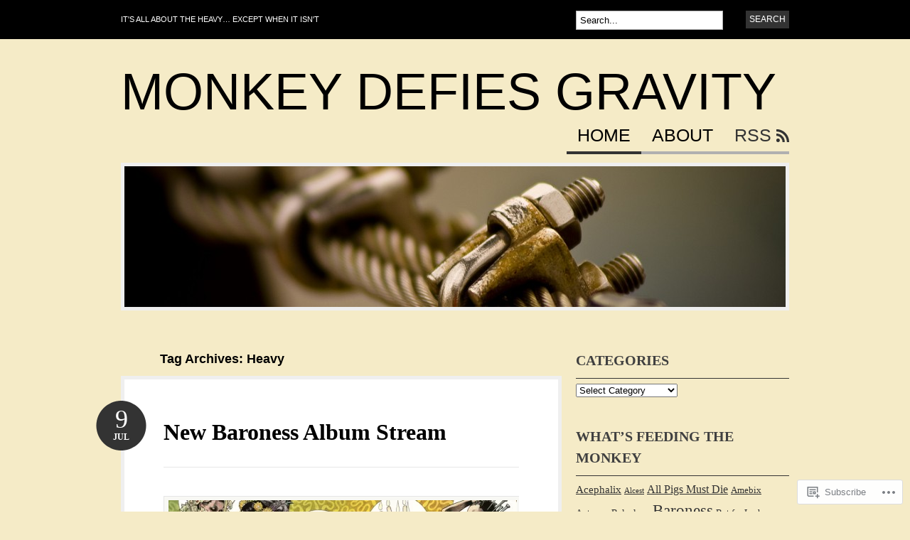

--- FILE ---
content_type: text/html; charset=UTF-8
request_url: https://monkeydefiesgravity.wordpress.com/tag/heavy/page/2/
body_size: 25620
content:
<!DOCTYPE html PUBLIC "-//W3C//DTD XHTML 1.0 Transitional//EN" "http://www.w3.org/TR/xhtml1/DTD/xhtml1-transitional.dtd">
<html xmlns="http://www.w3.org/1999/xhtml" lang="en">
<head profile="http://gmpg.org/xfn/11">

<meta http-equiv="Content-Type" content="text/html; charset=UTF-8" />
<title>Heavy | Monkey Defies Gravity | Page 2</title>
<link rel="pingback" href="https://monkeydefiesgravity.wordpress.com/xmlrpc.php" />

	<!--[if IE 6]>
		<script type="text/javascript" src="https://s0.wp.com/wp-content/themes/pub/bueno/includes/js/pngfix.js?m=1315596887i"></script>
		<link rel="stylesheet" type="text/css" media="all" href="https://s0.wp.com/wp-content/themes/pub/bueno/css/ie6.css?m=1290185885i" />
	<![endif]-->

	<!--[if IE 7]>
		<link rel="stylesheet" type="text/css" media="all" href="https://s0.wp.com/wp-content/themes/pub/bueno/css/ie7.css?m=1290185885i" />
	<![endif]-->

<meta name='robots' content='max-image-preview:large' />
<meta name="google-site-verification" content="hkauk00Rlhmj-bbFoAlG7JAP6R2x2fu5tJ6Do3uo54U" />
<link rel='dns-prefetch' href='//s0.wp.com' />
<link rel="alternate" type="application/rss+xml" title="Monkey Defies Gravity &raquo; Feed" href="https://monkeydefiesgravity.wordpress.com/feed/" />
<link rel="alternate" type="application/rss+xml" title="Monkey Defies Gravity &raquo; Comments Feed" href="https://monkeydefiesgravity.wordpress.com/comments/feed/" />
<link rel="alternate" type="application/rss+xml" title="Monkey Defies Gravity &raquo; Heavy Tag Feed" href="https://monkeydefiesgravity.wordpress.com/tag/heavy/feed/" />
	<script type="text/javascript">
		/* <![CDATA[ */
		function addLoadEvent(func) {
			var oldonload = window.onload;
			if (typeof window.onload != 'function') {
				window.onload = func;
			} else {
				window.onload = function () {
					oldonload();
					func();
				}
			}
		}
		/* ]]> */
	</script>
	<link crossorigin='anonymous' rel='stylesheet' id='all-css-0-1' href='/_static/??/wp-content/mu-plugins/jetpack-plugin/sun/modules/infinite-scroll/infinity.css,/wp-content/mu-plugins/infinity/themes/pub/bueno.css?m=1753279645j&cssminify=yes' type='text/css' media='all' />
<style id='wp-emoji-styles-inline-css'>

	img.wp-smiley, img.emoji {
		display: inline !important;
		border: none !important;
		box-shadow: none !important;
		height: 1em !important;
		width: 1em !important;
		margin: 0 0.07em !important;
		vertical-align: -0.1em !important;
		background: none !important;
		padding: 0 !important;
	}
/*# sourceURL=wp-emoji-styles-inline-css */
</style>
<link crossorigin='anonymous' rel='stylesheet' id='all-css-2-1' href='/wp-content/plugins/gutenberg-core/v22.2.0/build/styles/block-library/style.css?m=1764855221i&cssminify=yes' type='text/css' media='all' />
<style id='wp-block-library-inline-css'>
.has-text-align-justify {
	text-align:justify;
}
.has-text-align-justify{text-align:justify;}

/*# sourceURL=wp-block-library-inline-css */
</style><style id='global-styles-inline-css'>
:root{--wp--preset--aspect-ratio--square: 1;--wp--preset--aspect-ratio--4-3: 4/3;--wp--preset--aspect-ratio--3-4: 3/4;--wp--preset--aspect-ratio--3-2: 3/2;--wp--preset--aspect-ratio--2-3: 2/3;--wp--preset--aspect-ratio--16-9: 16/9;--wp--preset--aspect-ratio--9-16: 9/16;--wp--preset--color--black: #000000;--wp--preset--color--cyan-bluish-gray: #abb8c3;--wp--preset--color--white: #ffffff;--wp--preset--color--pale-pink: #f78da7;--wp--preset--color--vivid-red: #cf2e2e;--wp--preset--color--luminous-vivid-orange: #ff6900;--wp--preset--color--luminous-vivid-amber: #fcb900;--wp--preset--color--light-green-cyan: #7bdcb5;--wp--preset--color--vivid-green-cyan: #00d084;--wp--preset--color--pale-cyan-blue: #8ed1fc;--wp--preset--color--vivid-cyan-blue: #0693e3;--wp--preset--color--vivid-purple: #9b51e0;--wp--preset--gradient--vivid-cyan-blue-to-vivid-purple: linear-gradient(135deg,rgb(6,147,227) 0%,rgb(155,81,224) 100%);--wp--preset--gradient--light-green-cyan-to-vivid-green-cyan: linear-gradient(135deg,rgb(122,220,180) 0%,rgb(0,208,130) 100%);--wp--preset--gradient--luminous-vivid-amber-to-luminous-vivid-orange: linear-gradient(135deg,rgb(252,185,0) 0%,rgb(255,105,0) 100%);--wp--preset--gradient--luminous-vivid-orange-to-vivid-red: linear-gradient(135deg,rgb(255,105,0) 0%,rgb(207,46,46) 100%);--wp--preset--gradient--very-light-gray-to-cyan-bluish-gray: linear-gradient(135deg,rgb(238,238,238) 0%,rgb(169,184,195) 100%);--wp--preset--gradient--cool-to-warm-spectrum: linear-gradient(135deg,rgb(74,234,220) 0%,rgb(151,120,209) 20%,rgb(207,42,186) 40%,rgb(238,44,130) 60%,rgb(251,105,98) 80%,rgb(254,248,76) 100%);--wp--preset--gradient--blush-light-purple: linear-gradient(135deg,rgb(255,206,236) 0%,rgb(152,150,240) 100%);--wp--preset--gradient--blush-bordeaux: linear-gradient(135deg,rgb(254,205,165) 0%,rgb(254,45,45) 50%,rgb(107,0,62) 100%);--wp--preset--gradient--luminous-dusk: linear-gradient(135deg,rgb(255,203,112) 0%,rgb(199,81,192) 50%,rgb(65,88,208) 100%);--wp--preset--gradient--pale-ocean: linear-gradient(135deg,rgb(255,245,203) 0%,rgb(182,227,212) 50%,rgb(51,167,181) 100%);--wp--preset--gradient--electric-grass: linear-gradient(135deg,rgb(202,248,128) 0%,rgb(113,206,126) 100%);--wp--preset--gradient--midnight: linear-gradient(135deg,rgb(2,3,129) 0%,rgb(40,116,252) 100%);--wp--preset--font-size--small: 13px;--wp--preset--font-size--medium: 20px;--wp--preset--font-size--large: 36px;--wp--preset--font-size--x-large: 42px;--wp--preset--font-family--albert-sans: 'Albert Sans', sans-serif;--wp--preset--font-family--alegreya: Alegreya, serif;--wp--preset--font-family--arvo: Arvo, serif;--wp--preset--font-family--bodoni-moda: 'Bodoni Moda', serif;--wp--preset--font-family--bricolage-grotesque: 'Bricolage Grotesque', sans-serif;--wp--preset--font-family--cabin: Cabin, sans-serif;--wp--preset--font-family--chivo: Chivo, sans-serif;--wp--preset--font-family--commissioner: Commissioner, sans-serif;--wp--preset--font-family--cormorant: Cormorant, serif;--wp--preset--font-family--courier-prime: 'Courier Prime', monospace;--wp--preset--font-family--crimson-pro: 'Crimson Pro', serif;--wp--preset--font-family--dm-mono: 'DM Mono', monospace;--wp--preset--font-family--dm-sans: 'DM Sans', sans-serif;--wp--preset--font-family--dm-serif-display: 'DM Serif Display', serif;--wp--preset--font-family--domine: Domine, serif;--wp--preset--font-family--eb-garamond: 'EB Garamond', serif;--wp--preset--font-family--epilogue: Epilogue, sans-serif;--wp--preset--font-family--fahkwang: Fahkwang, sans-serif;--wp--preset--font-family--figtree: Figtree, sans-serif;--wp--preset--font-family--fira-sans: 'Fira Sans', sans-serif;--wp--preset--font-family--fjalla-one: 'Fjalla One', sans-serif;--wp--preset--font-family--fraunces: Fraunces, serif;--wp--preset--font-family--gabarito: Gabarito, system-ui;--wp--preset--font-family--ibm-plex-mono: 'IBM Plex Mono', monospace;--wp--preset--font-family--ibm-plex-sans: 'IBM Plex Sans', sans-serif;--wp--preset--font-family--ibarra-real-nova: 'Ibarra Real Nova', serif;--wp--preset--font-family--instrument-serif: 'Instrument Serif', serif;--wp--preset--font-family--inter: Inter, sans-serif;--wp--preset--font-family--josefin-sans: 'Josefin Sans', sans-serif;--wp--preset--font-family--jost: Jost, sans-serif;--wp--preset--font-family--libre-baskerville: 'Libre Baskerville', serif;--wp--preset--font-family--libre-franklin: 'Libre Franklin', sans-serif;--wp--preset--font-family--literata: Literata, serif;--wp--preset--font-family--lora: Lora, serif;--wp--preset--font-family--merriweather: Merriweather, serif;--wp--preset--font-family--montserrat: Montserrat, sans-serif;--wp--preset--font-family--newsreader: Newsreader, serif;--wp--preset--font-family--noto-sans-mono: 'Noto Sans Mono', sans-serif;--wp--preset--font-family--nunito: Nunito, sans-serif;--wp--preset--font-family--open-sans: 'Open Sans', sans-serif;--wp--preset--font-family--overpass: Overpass, sans-serif;--wp--preset--font-family--pt-serif: 'PT Serif', serif;--wp--preset--font-family--petrona: Petrona, serif;--wp--preset--font-family--piazzolla: Piazzolla, serif;--wp--preset--font-family--playfair-display: 'Playfair Display', serif;--wp--preset--font-family--plus-jakarta-sans: 'Plus Jakarta Sans', sans-serif;--wp--preset--font-family--poppins: Poppins, sans-serif;--wp--preset--font-family--raleway: Raleway, sans-serif;--wp--preset--font-family--roboto: Roboto, sans-serif;--wp--preset--font-family--roboto-slab: 'Roboto Slab', serif;--wp--preset--font-family--rubik: Rubik, sans-serif;--wp--preset--font-family--rufina: Rufina, serif;--wp--preset--font-family--sora: Sora, sans-serif;--wp--preset--font-family--source-sans-3: 'Source Sans 3', sans-serif;--wp--preset--font-family--source-serif-4: 'Source Serif 4', serif;--wp--preset--font-family--space-mono: 'Space Mono', monospace;--wp--preset--font-family--syne: Syne, sans-serif;--wp--preset--font-family--texturina: Texturina, serif;--wp--preset--font-family--urbanist: Urbanist, sans-serif;--wp--preset--font-family--work-sans: 'Work Sans', sans-serif;--wp--preset--spacing--20: 0.44rem;--wp--preset--spacing--30: 0.67rem;--wp--preset--spacing--40: 1rem;--wp--preset--spacing--50: 1.5rem;--wp--preset--spacing--60: 2.25rem;--wp--preset--spacing--70: 3.38rem;--wp--preset--spacing--80: 5.06rem;--wp--preset--shadow--natural: 6px 6px 9px rgba(0, 0, 0, 0.2);--wp--preset--shadow--deep: 12px 12px 50px rgba(0, 0, 0, 0.4);--wp--preset--shadow--sharp: 6px 6px 0px rgba(0, 0, 0, 0.2);--wp--preset--shadow--outlined: 6px 6px 0px -3px rgb(255, 255, 255), 6px 6px rgb(0, 0, 0);--wp--preset--shadow--crisp: 6px 6px 0px rgb(0, 0, 0);}:where(.is-layout-flex){gap: 0.5em;}:where(.is-layout-grid){gap: 0.5em;}body .is-layout-flex{display: flex;}.is-layout-flex{flex-wrap: wrap;align-items: center;}.is-layout-flex > :is(*, div){margin: 0;}body .is-layout-grid{display: grid;}.is-layout-grid > :is(*, div){margin: 0;}:where(.wp-block-columns.is-layout-flex){gap: 2em;}:where(.wp-block-columns.is-layout-grid){gap: 2em;}:where(.wp-block-post-template.is-layout-flex){gap: 1.25em;}:where(.wp-block-post-template.is-layout-grid){gap: 1.25em;}.has-black-color{color: var(--wp--preset--color--black) !important;}.has-cyan-bluish-gray-color{color: var(--wp--preset--color--cyan-bluish-gray) !important;}.has-white-color{color: var(--wp--preset--color--white) !important;}.has-pale-pink-color{color: var(--wp--preset--color--pale-pink) !important;}.has-vivid-red-color{color: var(--wp--preset--color--vivid-red) !important;}.has-luminous-vivid-orange-color{color: var(--wp--preset--color--luminous-vivid-orange) !important;}.has-luminous-vivid-amber-color{color: var(--wp--preset--color--luminous-vivid-amber) !important;}.has-light-green-cyan-color{color: var(--wp--preset--color--light-green-cyan) !important;}.has-vivid-green-cyan-color{color: var(--wp--preset--color--vivid-green-cyan) !important;}.has-pale-cyan-blue-color{color: var(--wp--preset--color--pale-cyan-blue) !important;}.has-vivid-cyan-blue-color{color: var(--wp--preset--color--vivid-cyan-blue) !important;}.has-vivid-purple-color{color: var(--wp--preset--color--vivid-purple) !important;}.has-black-background-color{background-color: var(--wp--preset--color--black) !important;}.has-cyan-bluish-gray-background-color{background-color: var(--wp--preset--color--cyan-bluish-gray) !important;}.has-white-background-color{background-color: var(--wp--preset--color--white) !important;}.has-pale-pink-background-color{background-color: var(--wp--preset--color--pale-pink) !important;}.has-vivid-red-background-color{background-color: var(--wp--preset--color--vivid-red) !important;}.has-luminous-vivid-orange-background-color{background-color: var(--wp--preset--color--luminous-vivid-orange) !important;}.has-luminous-vivid-amber-background-color{background-color: var(--wp--preset--color--luminous-vivid-amber) !important;}.has-light-green-cyan-background-color{background-color: var(--wp--preset--color--light-green-cyan) !important;}.has-vivid-green-cyan-background-color{background-color: var(--wp--preset--color--vivid-green-cyan) !important;}.has-pale-cyan-blue-background-color{background-color: var(--wp--preset--color--pale-cyan-blue) !important;}.has-vivid-cyan-blue-background-color{background-color: var(--wp--preset--color--vivid-cyan-blue) !important;}.has-vivid-purple-background-color{background-color: var(--wp--preset--color--vivid-purple) !important;}.has-black-border-color{border-color: var(--wp--preset--color--black) !important;}.has-cyan-bluish-gray-border-color{border-color: var(--wp--preset--color--cyan-bluish-gray) !important;}.has-white-border-color{border-color: var(--wp--preset--color--white) !important;}.has-pale-pink-border-color{border-color: var(--wp--preset--color--pale-pink) !important;}.has-vivid-red-border-color{border-color: var(--wp--preset--color--vivid-red) !important;}.has-luminous-vivid-orange-border-color{border-color: var(--wp--preset--color--luminous-vivid-orange) !important;}.has-luminous-vivid-amber-border-color{border-color: var(--wp--preset--color--luminous-vivid-amber) !important;}.has-light-green-cyan-border-color{border-color: var(--wp--preset--color--light-green-cyan) !important;}.has-vivid-green-cyan-border-color{border-color: var(--wp--preset--color--vivid-green-cyan) !important;}.has-pale-cyan-blue-border-color{border-color: var(--wp--preset--color--pale-cyan-blue) !important;}.has-vivid-cyan-blue-border-color{border-color: var(--wp--preset--color--vivid-cyan-blue) !important;}.has-vivid-purple-border-color{border-color: var(--wp--preset--color--vivid-purple) !important;}.has-vivid-cyan-blue-to-vivid-purple-gradient-background{background: var(--wp--preset--gradient--vivid-cyan-blue-to-vivid-purple) !important;}.has-light-green-cyan-to-vivid-green-cyan-gradient-background{background: var(--wp--preset--gradient--light-green-cyan-to-vivid-green-cyan) !important;}.has-luminous-vivid-amber-to-luminous-vivid-orange-gradient-background{background: var(--wp--preset--gradient--luminous-vivid-amber-to-luminous-vivid-orange) !important;}.has-luminous-vivid-orange-to-vivid-red-gradient-background{background: var(--wp--preset--gradient--luminous-vivid-orange-to-vivid-red) !important;}.has-very-light-gray-to-cyan-bluish-gray-gradient-background{background: var(--wp--preset--gradient--very-light-gray-to-cyan-bluish-gray) !important;}.has-cool-to-warm-spectrum-gradient-background{background: var(--wp--preset--gradient--cool-to-warm-spectrum) !important;}.has-blush-light-purple-gradient-background{background: var(--wp--preset--gradient--blush-light-purple) !important;}.has-blush-bordeaux-gradient-background{background: var(--wp--preset--gradient--blush-bordeaux) !important;}.has-luminous-dusk-gradient-background{background: var(--wp--preset--gradient--luminous-dusk) !important;}.has-pale-ocean-gradient-background{background: var(--wp--preset--gradient--pale-ocean) !important;}.has-electric-grass-gradient-background{background: var(--wp--preset--gradient--electric-grass) !important;}.has-midnight-gradient-background{background: var(--wp--preset--gradient--midnight) !important;}.has-small-font-size{font-size: var(--wp--preset--font-size--small) !important;}.has-medium-font-size{font-size: var(--wp--preset--font-size--medium) !important;}.has-large-font-size{font-size: var(--wp--preset--font-size--large) !important;}.has-x-large-font-size{font-size: var(--wp--preset--font-size--x-large) !important;}.has-albert-sans-font-family{font-family: var(--wp--preset--font-family--albert-sans) !important;}.has-alegreya-font-family{font-family: var(--wp--preset--font-family--alegreya) !important;}.has-arvo-font-family{font-family: var(--wp--preset--font-family--arvo) !important;}.has-bodoni-moda-font-family{font-family: var(--wp--preset--font-family--bodoni-moda) !important;}.has-bricolage-grotesque-font-family{font-family: var(--wp--preset--font-family--bricolage-grotesque) !important;}.has-cabin-font-family{font-family: var(--wp--preset--font-family--cabin) !important;}.has-chivo-font-family{font-family: var(--wp--preset--font-family--chivo) !important;}.has-commissioner-font-family{font-family: var(--wp--preset--font-family--commissioner) !important;}.has-cormorant-font-family{font-family: var(--wp--preset--font-family--cormorant) !important;}.has-courier-prime-font-family{font-family: var(--wp--preset--font-family--courier-prime) !important;}.has-crimson-pro-font-family{font-family: var(--wp--preset--font-family--crimson-pro) !important;}.has-dm-mono-font-family{font-family: var(--wp--preset--font-family--dm-mono) !important;}.has-dm-sans-font-family{font-family: var(--wp--preset--font-family--dm-sans) !important;}.has-dm-serif-display-font-family{font-family: var(--wp--preset--font-family--dm-serif-display) !important;}.has-domine-font-family{font-family: var(--wp--preset--font-family--domine) !important;}.has-eb-garamond-font-family{font-family: var(--wp--preset--font-family--eb-garamond) !important;}.has-epilogue-font-family{font-family: var(--wp--preset--font-family--epilogue) !important;}.has-fahkwang-font-family{font-family: var(--wp--preset--font-family--fahkwang) !important;}.has-figtree-font-family{font-family: var(--wp--preset--font-family--figtree) !important;}.has-fira-sans-font-family{font-family: var(--wp--preset--font-family--fira-sans) !important;}.has-fjalla-one-font-family{font-family: var(--wp--preset--font-family--fjalla-one) !important;}.has-fraunces-font-family{font-family: var(--wp--preset--font-family--fraunces) !important;}.has-gabarito-font-family{font-family: var(--wp--preset--font-family--gabarito) !important;}.has-ibm-plex-mono-font-family{font-family: var(--wp--preset--font-family--ibm-plex-mono) !important;}.has-ibm-plex-sans-font-family{font-family: var(--wp--preset--font-family--ibm-plex-sans) !important;}.has-ibarra-real-nova-font-family{font-family: var(--wp--preset--font-family--ibarra-real-nova) !important;}.has-instrument-serif-font-family{font-family: var(--wp--preset--font-family--instrument-serif) !important;}.has-inter-font-family{font-family: var(--wp--preset--font-family--inter) !important;}.has-josefin-sans-font-family{font-family: var(--wp--preset--font-family--josefin-sans) !important;}.has-jost-font-family{font-family: var(--wp--preset--font-family--jost) !important;}.has-libre-baskerville-font-family{font-family: var(--wp--preset--font-family--libre-baskerville) !important;}.has-libre-franklin-font-family{font-family: var(--wp--preset--font-family--libre-franklin) !important;}.has-literata-font-family{font-family: var(--wp--preset--font-family--literata) !important;}.has-lora-font-family{font-family: var(--wp--preset--font-family--lora) !important;}.has-merriweather-font-family{font-family: var(--wp--preset--font-family--merriweather) !important;}.has-montserrat-font-family{font-family: var(--wp--preset--font-family--montserrat) !important;}.has-newsreader-font-family{font-family: var(--wp--preset--font-family--newsreader) !important;}.has-noto-sans-mono-font-family{font-family: var(--wp--preset--font-family--noto-sans-mono) !important;}.has-nunito-font-family{font-family: var(--wp--preset--font-family--nunito) !important;}.has-open-sans-font-family{font-family: var(--wp--preset--font-family--open-sans) !important;}.has-overpass-font-family{font-family: var(--wp--preset--font-family--overpass) !important;}.has-pt-serif-font-family{font-family: var(--wp--preset--font-family--pt-serif) !important;}.has-petrona-font-family{font-family: var(--wp--preset--font-family--petrona) !important;}.has-piazzolla-font-family{font-family: var(--wp--preset--font-family--piazzolla) !important;}.has-playfair-display-font-family{font-family: var(--wp--preset--font-family--playfair-display) !important;}.has-plus-jakarta-sans-font-family{font-family: var(--wp--preset--font-family--plus-jakarta-sans) !important;}.has-poppins-font-family{font-family: var(--wp--preset--font-family--poppins) !important;}.has-raleway-font-family{font-family: var(--wp--preset--font-family--raleway) !important;}.has-roboto-font-family{font-family: var(--wp--preset--font-family--roboto) !important;}.has-roboto-slab-font-family{font-family: var(--wp--preset--font-family--roboto-slab) !important;}.has-rubik-font-family{font-family: var(--wp--preset--font-family--rubik) !important;}.has-rufina-font-family{font-family: var(--wp--preset--font-family--rufina) !important;}.has-sora-font-family{font-family: var(--wp--preset--font-family--sora) !important;}.has-source-sans-3-font-family{font-family: var(--wp--preset--font-family--source-sans-3) !important;}.has-source-serif-4-font-family{font-family: var(--wp--preset--font-family--source-serif-4) !important;}.has-space-mono-font-family{font-family: var(--wp--preset--font-family--space-mono) !important;}.has-syne-font-family{font-family: var(--wp--preset--font-family--syne) !important;}.has-texturina-font-family{font-family: var(--wp--preset--font-family--texturina) !important;}.has-urbanist-font-family{font-family: var(--wp--preset--font-family--urbanist) !important;}.has-work-sans-font-family{font-family: var(--wp--preset--font-family--work-sans) !important;}
/*# sourceURL=global-styles-inline-css */
</style>

<style id='classic-theme-styles-inline-css'>
/*! This file is auto-generated */
.wp-block-button__link{color:#fff;background-color:#32373c;border-radius:9999px;box-shadow:none;text-decoration:none;padding:calc(.667em + 2px) calc(1.333em + 2px);font-size:1.125em}.wp-block-file__button{background:#32373c;color:#fff;text-decoration:none}
/*# sourceURL=/wp-includes/css/classic-themes.min.css */
</style>
<link crossorigin='anonymous' rel='stylesheet' id='all-css-4-1' href='/_static/??-eJyFkN1OwzAMhV8I12o7FbhAPEvTelkgf4odyt5+7tDWIaRyY9nW+Xxs45JhSlEoCmZfrYuMUzI+TZ+MXdO+NC2wC9kTFPpqDjg7lrsCWM6emon5CR8GhQrbrELaD3mUVRFodiN5CirbwxY3WxLF+ZaD0Pc+ktUGjMmFmEFjcDWAnNSL/3A/bczVoKkUE/57SCE92Wpqr0tt5R5kKYE+ahSX4q8Cjn50ZUXfw1v7fGiH177vho8LUkiUQg==&cssminify=yes' type='text/css' media='all' />
<link crossorigin='anonymous' rel='stylesheet' id='print-css-5-1' href='/wp-content/mu-plugins/global-print/global-print.css?m=1465851035i&cssminify=yes' type='text/css' media='print' />
<style id='jetpack-global-styles-frontend-style-inline-css'>
:root { --font-headings: unset; --font-base: unset; --font-headings-default: -apple-system,BlinkMacSystemFont,"Segoe UI",Roboto,Oxygen-Sans,Ubuntu,Cantarell,"Helvetica Neue",sans-serif; --font-base-default: -apple-system,BlinkMacSystemFont,"Segoe UI",Roboto,Oxygen-Sans,Ubuntu,Cantarell,"Helvetica Neue",sans-serif;}
/*# sourceURL=jetpack-global-styles-frontend-style-inline-css */
</style>
<link crossorigin='anonymous' rel='stylesheet' id='all-css-8-1' href='/wp-content/themes/h4/global.css?m=1420737423i&cssminify=yes' type='text/css' media='all' />
<script type="text/javascript" id="wpcom-actionbar-placeholder-js-extra">
/* <![CDATA[ */
var actionbardata = {"siteID":"17664272","postID":"0","siteURL":"https://monkeydefiesgravity.wordpress.com","xhrURL":"https://monkeydefiesgravity.wordpress.com/wp-admin/admin-ajax.php","nonce":"4da4b0dc14","isLoggedIn":"","statusMessage":"","subsEmailDefault":"instantly","proxyScriptUrl":"https://s0.wp.com/wp-content/js/wpcom-proxy-request.js?m=1513050504i&amp;ver=20211021","i18n":{"followedText":"New posts from this site will now appear in your \u003Ca href=\"https://wordpress.com/reader\"\u003EReader\u003C/a\u003E","foldBar":"Collapse this bar","unfoldBar":"Expand this bar","shortLinkCopied":"Shortlink copied to clipboard."}};
//# sourceURL=wpcom-actionbar-placeholder-js-extra
/* ]]> */
</script>
<script type="text/javascript" id="jetpack-mu-wpcom-settings-js-before">
/* <![CDATA[ */
var JETPACK_MU_WPCOM_SETTINGS = {"assetsUrl":"https://s0.wp.com/wp-content/mu-plugins/jetpack-mu-wpcom-plugin/sun/jetpack_vendor/automattic/jetpack-mu-wpcom/src/build/"};
//# sourceURL=jetpack-mu-wpcom-settings-js-before
/* ]]> */
</script>
<script crossorigin='anonymous' type='text/javascript'  src='/_static/??-eJyFjUsOgzAMRC/UYFrUAouqZ+FjQaLESR1HwO0JUiuxYzWLN28GlqAGT4IkYCKwFRXYr1th4g0y0zTYNGI8oPkm5O0XhdN0WVJOT9wJnsv/N5nRZSWkHvqE5OG8MiEhdzY7H/e+14/yWZWvpjU7lnNAGQ=='></script>
<script type="text/javascript" id="rlt-proxy-js-after">
/* <![CDATA[ */
	rltInitialize( {"token":null,"iframeOrigins":["https:\/\/widgets.wp.com"]} );
//# sourceURL=rlt-proxy-js-after
/* ]]> */
</script>
<link href="https://s0.wp.com/wp-content/themes/pub/bueno/styles/grey.css?m=1349041266i" rel="stylesheet" type="text/css" />
<link rel="EditURI" type="application/rsd+xml" title="RSD" href="https://monkeydefiesgravity.wordpress.com/xmlrpc.php?rsd" />
<meta name="generator" content="WordPress.com" />

<!-- Jetpack Open Graph Tags -->
<meta property="og:type" content="website" />
<meta property="og:title" content="Heavy &#8211; Page 2 &#8211; Monkey Defies Gravity" />
<meta property="og:url" content="https://monkeydefiesgravity.wordpress.com/tag/heavy/" />
<meta property="og:site_name" content="Monkey Defies Gravity" />
<meta property="og:image" content="https://s0.wp.com/i/blank.jpg?m=1383295312i" />
<meta property="og:image:width" content="200" />
<meta property="og:image:height" content="200" />
<meta property="og:image:alt" content="" />
<meta property="og:locale" content="en_US" />
<meta property="fb:app_id" content="249643311490" />

<!-- End Jetpack Open Graph Tags -->
<link rel="shortcut icon" type="image/x-icon" href="https://s0.wp.com/i/favicon.ico?m=1713425267i" sizes="16x16 24x24 32x32 48x48" />
<link rel="icon" type="image/x-icon" href="https://s0.wp.com/i/favicon.ico?m=1713425267i" sizes="16x16 24x24 32x32 48x48" />
<link rel="apple-touch-icon" href="https://s0.wp.com/i/webclip.png?m=1713868326i" />
<link rel='openid.server' href='https://monkeydefiesgravity.wordpress.com/?openidserver=1' />
<link rel='openid.delegate' href='https://monkeydefiesgravity.wordpress.com/' />
<link rel="search" type="application/opensearchdescription+xml" href="https://monkeydefiesgravity.wordpress.com/osd.xml" title="Monkey Defies Gravity" />
<link rel="search" type="application/opensearchdescription+xml" href="https://s1.wp.com/opensearch.xml" title="WordPress.com" />
<meta name="theme-color" content="#f5ebc7" />
		<style id="wpcom-hotfix-masterbar-style">
			@media screen and (min-width: 783px) {
				#wpadminbar .quicklinks li#wp-admin-bar-my-account.with-avatar > a img {
					margin-top: 5px;
				}
			}
		</style>
				<style type="text/css">
		body {
			background-image: none;
		}
		</style>
	<style type="text/css">.recentcomments a{display:inline !important;padding:0 !important;margin:0 !important;}</style>		<style type="text/css">
			.recentcomments a {
				display: inline !important;
				padding: 0 !important;
				margin: 0 !important;
			}

			table.recentcommentsavatartop img.avatar, table.recentcommentsavatarend img.avatar {
				border: 0px;
				margin: 0;
			}

			table.recentcommentsavatartop a, table.recentcommentsavatarend a {
				border: 0px !important;
				background-color: transparent !important;
			}

			td.recentcommentsavatarend, td.recentcommentsavatartop {
				padding: 0px 0px 1px 0px;
				margin: 0px;
			}

			td.recentcommentstextend {
				border: none !important;
				padding: 0px 0px 2px 10px;
			}

			.rtl td.recentcommentstextend {
				padding: 0px 10px 2px 0px;
			}

			td.recentcommentstexttop {
				border: none;
				padding: 0px 0px 0px 10px;
			}

			.rtl td.recentcommentstexttop {
				padding: 0px 10px 0px 0px;
			}
		</style>
		<meta name="description" content="Posts about Heavy written by Kuz" />
<style type="text/css" id="custom-background-css">
body.custom-background { background-color: #f5ebc7; }
</style>
	
<link crossorigin='anonymous' rel='stylesheet' id='all-css-0-3' href='/_static/??-eJydjtkKwjAQRX/IdogL6oP4KZJOhjLtZCGTUPr3VlzAF1Efz+VyODClBmMoFAr42iSpPQeFgUqyOD4YtAa4cEDoJOKooBMnyi2qruBrgY+uCimgzbEqyevzHH703YMqi1uwU8ycCsfl+0at5/BnaGEh1/RWhPL8iW7+sz+Z/W5zPJitWQ9XT4eB1Q==&cssminify=yes' type='text/css' media='all' />
</head>

<body class="archive paged tag tag-heavy tag-79656 custom-background paged-2 tag-paged-2 wp-theme-pubbueno customizer-styles-applied jetpack-reblog-enabled">

<div id="container">

	<div id="navigation">

		<div class="col-full">

			<div id="description" class="fl">It&#039;s all about the heavy&#8230; except when it isn&#039;t</div>

			<div id="topsearch" class="fr">
				<div id="search_main" class="widget">

	<h3>Search</h3>

    <form method="get" id="searchform" action="https://monkeydefiesgravity.wordpress.com">
        <input type="text" class="field" name="s" id="s"  value="Search..." onfocus="if (this.value == 'Search...') {this.value = '';}" onblur="if (this.value == '') {this.value = 'Search...';}" />
        <input type="submit" class="submit" name="submit" value="Search" />
    </form>

    <div class="fix"></div>

</div>
			</div><!-- /#topsearch -->

		</div><!-- /.col-full -->

	</div><!-- /#navigation -->

		<div id="header" class="col-full">

		<div id="logo" class="fl">

						<h1 class="site-title"><a href="https://monkeydefiesgravity.wordpress.com">Monkey Defies Gravity</a></h1>
			
		</div><!-- /#logo -->

		<div id="pagenav" class="nav fr">
					<ul>
			
						<li class="b page_item current_page_item"><a href="https://monkeydefiesgravity.wordpress.com">Home</a></li>
			
			<li class="page_item page-item-2"><a href="https://monkeydefiesgravity.wordpress.com/about/">About</a></li>

						<li class="rss"><a href="https://monkeydefiesgravity.wordpress.com/feed/">RSS</a></li>
					</ul>
			</div><!-- /#pagenav -->

				<div id="header-image">
			<img src="https://monkeydefiesgravity.wordpress.com/wp-content/uploads/2011/01/cropped-blog-header1.jpg" width="930" height="198" alt="" />
		</div>
		
	</div><!-- /#header -->
    <div id="content" class="col-full">
		<div id="main" class="col-left">

            
				                <span class="archive_header">Tag Archives: Heavy</span>

                
				<div class="fix"></div>

            
                
<div id="post-1144" class="post-1144 post type-post status-publish format-standard hentry category-metal category-rock category-sludge category-stoner tag-baroness tag-heavy tag-not-heavy">

	
	<h2 class="title"><a href="https://monkeydefiesgravity.wordpress.com/2012/07/09/new-baroness-album-stream/" rel="bookmark" title="New Baroness Album&nbsp;Stream">New Baroness Album&nbsp;Stream</a></h2>
	<a class="date" href="https://monkeydefiesgravity.wordpress.com/2012/07/09/new-baroness-album-stream/">
		<span class="day">9</span>
		<span class="month">Jul</span>
	</a>

	

	<div class="entry">
		<div data-shortcode="caption" id="attachment_1146" style="width: 500px" class="wp-caption alignleft"><a href="https://monkeydefiesgravity.wordpress.com/wp-content/uploads/2012/07/baroness-yellow-and-green-artwork.jpg"><img aria-describedby="caption-attachment-1146" data-attachment-id="1146" data-permalink="https://monkeydefiesgravity.wordpress.com/2012/07/09/new-baroness-album-stream/baroness-yellow-and-green-artwork/" data-orig-file="https://monkeydefiesgravity.wordpress.com/wp-content/uploads/2012/07/baroness-yellow-and-green-artwork.jpg" data-orig-size="1000,423" data-comments-opened="1" data-image-meta="{&quot;aperture&quot;:&quot;0&quot;,&quot;credit&quot;:&quot;&quot;,&quot;camera&quot;:&quot;&quot;,&quot;caption&quot;:&quot;&quot;,&quot;created_timestamp&quot;:&quot;0&quot;,&quot;copyright&quot;:&quot;&quot;,&quot;focal_length&quot;:&quot;0&quot;,&quot;iso&quot;:&quot;0&quot;,&quot;shutter_speed&quot;:&quot;0&quot;,&quot;title&quot;:&quot;&quot;}" data-image-title="Baroness-Yellow-And-Green-Artwork" data-image-description="" data-image-caption="&lt;p&gt;Naked ladies, swans about to get it, death and decay. Nothing to see here, move along now.&lt;/p&gt;
" data-medium-file="https://monkeydefiesgravity.wordpress.com/wp-content/uploads/2012/07/baroness-yellow-and-green-artwork.jpg?w=300" data-large-file="https://monkeydefiesgravity.wordpress.com/wp-content/uploads/2012/07/baroness-yellow-and-green-artwork.jpg?w=490" class="size-full wp-image-1146" title="Baroness-Yellow-And-Green-Artwork" src="https://monkeydefiesgravity.wordpress.com/wp-content/uploads/2012/07/baroness-yellow-and-green-artwork.jpg?w=490&#038;h=207" alt="Baroness Yellow and Green Album" width="490" height="207" srcset="https://monkeydefiesgravity.wordpress.com/wp-content/uploads/2012/07/baroness-yellow-and-green-artwork.jpg?w=490&amp;h=207 490w, https://monkeydefiesgravity.wordpress.com/wp-content/uploads/2012/07/baroness-yellow-and-green-artwork.jpg?w=980&amp;h=415 980w, https://monkeydefiesgravity.wordpress.com/wp-content/uploads/2012/07/baroness-yellow-and-green-artwork.jpg?w=150&amp;h=63 150w, https://monkeydefiesgravity.wordpress.com/wp-content/uploads/2012/07/baroness-yellow-and-green-artwork.jpg?w=300&amp;h=127 300w, https://monkeydefiesgravity.wordpress.com/wp-content/uploads/2012/07/baroness-yellow-and-green-artwork.jpg?w=768&amp;h=325 768w" sizes="(max-width: 490px) 100vw, 490px" /></a><p id="caption-attachment-1146" class="wp-caption-text">Naked ladies, swans about to get it, death and decay. Nothing to see here, move along now.</p></div>
<p>Fucking hell. The hairs on my neck are standing on end. I am listening to the opening bars of Baroness <em>Yellow &amp; Green </em>on NPR. I can&#8217;t believe it, Christmas has come early!</p>
<p>Check out the full album stream <a href="http://www.npr.org/2012/07/08/156292608/first-listen-baroness-yellow-and-green">here</a> or better yet <a title="Baroness Yellow &amp; Green on Soundcloud" href="http://soundcloud.com/relapserecords/sets/baroness-yellow-green-1/">here</a>.</p>
<p>Right can&#8217;t stop, have a double-album of pure awesome to listen to for the first time!</p>
<p><strong><em>Update: I love Baroness but two thirds through the Yellow side I am not being immediately blown away. I liked the advance singles but I&#8217;m a bit dubious. Will persevere.</em></strong></p>
<p><strong><em>Update #2: Green seems the stronger of the two sides (I&#8217;m a third in) but I&#8217;m still on the fence about whether I like this. I hope we get plenty of old stuff at Thursday&#8217;s gig!</em></strong></p>
<p><strong><em>Update #3: I really miss the roar and riff. Stop singing man and bellow! After a full (single) listen, I have very mixed feelings. Let&#8217;s hope it&#8217;s a grower.</em></strong></p>
				<p class="entry-tags">Tags: <a href="https://monkeydefiesgravity.wordpress.com/tag/baroness/" rel="tag">Baroness</a>, <a href="https://monkeydefiesgravity.wordpress.com/tag/heavy/" rel="tag">Heavy</a>, <a href="https://monkeydefiesgravity.wordpress.com/tag/not-heavy/" rel="tag">Not Heavy</a></p>			</div>

	<div class="post-meta">

		<ul class="single-author-meta">
						<li class="comments">
				<span class="head">Comments</span>
				<span class="body"><a href="https://monkeydefiesgravity.wordpress.com/2012/07/09/new-baroness-album-stream/#comments">3 Comments</a></span>
			</li>
						<li class="categories">
				<span class="head">Categories</span>
				<span class="body"><a href="https://monkeydefiesgravity.wordpress.com/category/metal/" rel="category tag">Metal</a>, <a href="https://monkeydefiesgravity.wordpress.com/category/rock/" rel="category tag">rock</a>, <a href="https://monkeydefiesgravity.wordpress.com/category/sludge/" rel="category tag">Sludge</a>, <a href="https://monkeydefiesgravity.wordpress.com/category/stoner/" rel="category tag">Stoner</a></span>
			</li>
					</ul>

		<div class="fix"></div>

	</div><!-- /.post-meta -->

</div><!-- /.post -->
			
                
<div id="post-1128" class="post-1128 post type-post status-publish format-standard hentry category-doom tag-doom tag-heavy tag-heavy-metal tag-soul tag-witch-mountain">

	
	<h2 class="title"><a href="https://monkeydefiesgravity.wordpress.com/2012/07/04/witch-mountain-cauldron-of-the-wild/" rel="bookmark" title="Witch Mountain &#8211; Cauldron of the&nbsp;Wild">Witch Mountain &#8211; Cauldron of the&nbsp;Wild</a></h2>
	<a class="date" href="https://monkeydefiesgravity.wordpress.com/2012/07/04/witch-mountain-cauldron-of-the-wild/">
		<span class="day">4</span>
		<span class="month">Jul</span>
	</a>

	

	<div class="entry">
		<div data-shortcode="caption" id="attachment_1135" style="width: 235px" class="wp-caption alignleft"><a href="https://monkeydefiesgravity.wordpress.com/wp-content/uploads/2012/07/witch-mountain.jpg"><img aria-describedby="caption-attachment-1135" data-attachment-id="1135" data-permalink="https://monkeydefiesgravity.wordpress.com/2012/07/04/witch-mountain-cauldron-of-the-wild/witch-mountain/" data-orig-file="https://monkeydefiesgravity.wordpress.com/wp-content/uploads/2012/07/witch-mountain.jpg" data-orig-size="225,225" data-comments-opened="1" data-image-meta="{&quot;aperture&quot;:&quot;0&quot;,&quot;credit&quot;:&quot;&quot;,&quot;camera&quot;:&quot;&quot;,&quot;caption&quot;:&quot;&quot;,&quot;created_timestamp&quot;:&quot;0&quot;,&quot;copyright&quot;:&quot;&quot;,&quot;focal_length&quot;:&quot;0&quot;,&quot;iso&quot;:&quot;0&quot;,&quot;shutter_speed&quot;:&quot;0&quot;,&quot;title&quot;:&quot;&quot;}" data-image-title="witch mountain" data-image-description="" data-image-caption="&lt;p&gt;Oh baby, what&amp;#8217;s your doom?&lt;/p&gt;
" data-medium-file="https://monkeydefiesgravity.wordpress.com/wp-content/uploads/2012/07/witch-mountain.jpg?w=225" data-large-file="https://monkeydefiesgravity.wordpress.com/wp-content/uploads/2012/07/witch-mountain.jpg?w=225" class="size-full wp-image-1135" title="witch mountain" src="https://monkeydefiesgravity.wordpress.com/wp-content/uploads/2012/07/witch-mountain.jpg?w=490" alt="Witch Mountain - Cauldron of the Wild"   srcset="https://monkeydefiesgravity.wordpress.com/wp-content/uploads/2012/07/witch-mountain.jpg 225w, https://monkeydefiesgravity.wordpress.com/wp-content/uploads/2012/07/witch-mountain.jpg?w=150&amp;h=150 150w" sizes="(max-width: 225px) 100vw, 225px" /></a><p id="caption-attachment-1135" class="wp-caption-text">Oh baby, what&#8217;s your doom?</p></div>
<p>The whole lady doom craze had left me baffled. Royal Thunder? Yawn. Christian Mistress? Pfft. Witch Mountain? Pah!</p>
<p>Yet when my esteemed fellow explorer of the heavy <a title="Sawtooth Wave" href="http://sawtoothwave.com/2012/06/04/witch-mountain-cauldron-of-the-wild/"><em>Sawtooth Wave</em></a> cracked open a banana beer and waxed lyrical about Witch Mountain&#8217;s latest, I vowed to give <em>Cauldron of the Wild </em><strong>a fair crack of the whip</strong>.</p>
<p>So I set aside my d-beat and got my doom on and I tell you&#8230; its feels GOOODDDD!</p>
<p><em>Cauldron of the Wild</em> <strong>hardly tears up the blueprint</strong> laid out by last year&#8217;s breakout <em>South of Salem, </em>which left me cold, so it&#8217;s hard to put my finger on what makes this record such a killer.</p>
<p>This post would be a bit pointless if I didn&#8217;t try though wouldn&#8217;t it?</p>
<p> <a href="https://monkeydefiesgravity.wordpress.com/2012/07/04/witch-mountain-cauldron-of-the-wild/#more-1128" class="more-link">Continue reading <span class="meta-nav">&rarr;</span></a></p>
				<p class="entry-tags">Tags: <a href="https://monkeydefiesgravity.wordpress.com/tag/doom/" rel="tag">Doom</a>, <a href="https://monkeydefiesgravity.wordpress.com/tag/heavy/" rel="tag">Heavy</a>, <a href="https://monkeydefiesgravity.wordpress.com/tag/heavy-metal/" rel="tag">Heavy Metal</a>, <a href="https://monkeydefiesgravity.wordpress.com/tag/soul/" rel="tag">Soul</a>, <a href="https://monkeydefiesgravity.wordpress.com/tag/witch-mountain/" rel="tag">Witch Mountain</a></p>			</div>

	<div class="post-meta">

		<ul class="single-author-meta">
						<li class="comments">
				<span class="head">Comments</span>
				<span class="body"><a href="https://monkeydefiesgravity.wordpress.com/2012/07/04/witch-mountain-cauldron-of-the-wild/#comments">4 Comments</a></span>
			</li>
						<li class="categories">
				<span class="head">Categories</span>
				<span class="body"><a href="https://monkeydefiesgravity.wordpress.com/category/doom/" rel="category tag">Doom</a></span>
			</li>
					</ul>

		<div class="fix"></div>

	</div><!-- /.post-meta -->

</div><!-- /.post -->
			
                
<div id="post-1100" class="post-1100 post type-post status-publish format-standard hentry category-doom category-hardcore category-hip-hop category-indie category-lists category-metal category-noise-rock category-post-rock category-punk category-rock category-southern-lord tag-a-place-to-bury-strangers tag-decoder-ring tag-descendents tag-dinosaur-jr tag-el-p tag-frames tag-heavy tag-lantern-for-a-gale tag-low tag-not-heavy tag-pelican tag-the-smashing-pumpkins tag-witch-mountain">

	
	<h2 class="title"><a href="https://monkeydefiesgravity.wordpress.com/2012/06/29/on-my-turntable-witch-mountain-the-smashing-pumpkins-el-p-and-decoder-ring/" rel="bookmark" title="On My Turntable: Witch Mountain, The Smashing Pumpkins, El-P and Decoder&nbsp;Ring&#8230;">On My Turntable: Witch Mountain, The Smashing Pumpkins, El-P and Decoder&nbsp;Ring&#8230;</a></h2>
	<a class="date" href="https://monkeydefiesgravity.wordpress.com/2012/06/29/on-my-turntable-witch-mountain-the-smashing-pumpkins-el-p-and-decoder-ring/">
		<span class="day">29</span>
		<span class="month">Jun</span>
	</a>

	

	<div class="entry">
		<div data-shortcode="caption" id="attachment_1116" style="width: 500px" class="wp-caption alignleft"><a href="https://monkeydefiesgravity.wordpress.com/wp-content/uploads/2012/06/tenofthebest1.jpg"><img aria-describedby="caption-attachment-1116" data-attachment-id="1116" data-permalink="https://monkeydefiesgravity.wordpress.com/2012/06/29/on-my-turntable-witch-mountain-the-smashing-pumpkins-el-p-and-decoder-ring/tenofthebest-2/" data-orig-file="https://monkeydefiesgravity.wordpress.com/wp-content/uploads/2012/06/tenofthebest1.jpg" data-orig-size="490,300" data-comments-opened="1" data-image-meta="{&quot;aperture&quot;:&quot;0&quot;,&quot;credit&quot;:&quot;&quot;,&quot;camera&quot;:&quot;&quot;,&quot;caption&quot;:&quot;&quot;,&quot;created_timestamp&quot;:&quot;0&quot;,&quot;copyright&quot;:&quot;&quot;,&quot;focal_length&quot;:&quot;0&quot;,&quot;iso&quot;:&quot;0&quot;,&quot;shutter_speed&quot;:&quot;0&quot;,&quot;title&quot;:&quot;&quot;}" data-image-title="tenofthebest" data-image-description="" data-image-caption="&lt;p&gt;Spot the hilarious joke&amp;#8230;.&lt;/p&gt;
" data-medium-file="https://monkeydefiesgravity.wordpress.com/wp-content/uploads/2012/06/tenofthebest1.jpg?w=300" data-large-file="https://monkeydefiesgravity.wordpress.com/wp-content/uploads/2012/06/tenofthebest1.jpg?w=490" class="size-full wp-image-1116" title="tenofthebest" src="https://monkeydefiesgravity.wordpress.com/wp-content/uploads/2012/06/tenofthebest1.jpg?w=490&#038;h=300" alt="jsnbcdkhebc" width="490" height="300" srcset="https://monkeydefiesgravity.wordpress.com/wp-content/uploads/2012/06/tenofthebest1.jpg 490w, https://monkeydefiesgravity.wordpress.com/wp-content/uploads/2012/06/tenofthebest1.jpg?w=150&amp;h=92 150w, https://monkeydefiesgravity.wordpress.com/wp-content/uploads/2012/06/tenofthebest1.jpg?w=300&amp;h=184 300w" sizes="(max-width: 490px) 100vw, 490px" /></a><p id="caption-attachment-1116" class="wp-caption-text">Spot the hilarious joke&#8230;.</p></div>
<p>Don&#8217;t be fooled, while there&#8217;s not much metal on this list, I&#8217;m not going soft. I&#8217;ve been hammering MDG favourites Book of Black Earth and Balaclava this past week.</p>
<p>*<em>Masculinity assured, he stops swinging it around and slips back where it belongs</em>*</p>
<p>Yet there&#8217;s been plenty of time for non d-beat at MDG Towers. I <em>know</em>. Shit&#8217;s craycray, huh?</p>
<p>I have also created a Spotify playlist so you bastards can have a listen. Not that you&#8217;ll bother, you James Blunts (that&#8217;s cockney rhyming slang my beloved American readers&#8230; you work it out).</p>
<p> <a href="https://monkeydefiesgravity.wordpress.com/2012/06/29/on-my-turntable-witch-mountain-the-smashing-pumpkins-el-p-and-decoder-ring/#more-1100" class="more-link">Continue reading <span class="meta-nav">&rarr;</span></a></p>
				<p class="entry-tags">Tags: <a href="https://monkeydefiesgravity.wordpress.com/tag/a-place-to-bury-strangers/" rel="tag">A Place to Bury Strangers</a>, <a href="https://monkeydefiesgravity.wordpress.com/tag/decoder-ring/" rel="tag">Decoder Ring</a>, <a href="https://monkeydefiesgravity.wordpress.com/tag/descendents/" rel="tag">Descendents</a>, <a href="https://monkeydefiesgravity.wordpress.com/tag/dinosaur-jr/" rel="tag">Dinosaur Jr</a>, <a href="https://monkeydefiesgravity.wordpress.com/tag/el-p/" rel="tag">El-P</a>, <a href="https://monkeydefiesgravity.wordpress.com/tag/frames/" rel="tag">Frames</a>, <a href="https://monkeydefiesgravity.wordpress.com/tag/heavy/" rel="tag">Heavy</a>, <a href="https://monkeydefiesgravity.wordpress.com/tag/lantern-for-a-gale/" rel="tag">Lantern for a Gale</a>, <a href="https://monkeydefiesgravity.wordpress.com/tag/low/" rel="tag">Low</a>, <a href="https://monkeydefiesgravity.wordpress.com/tag/not-heavy/" rel="tag">Not Heavy</a>, <a href="https://monkeydefiesgravity.wordpress.com/tag/pelican/" rel="tag">Pelican</a>, <a href="https://monkeydefiesgravity.wordpress.com/tag/the-smashing-pumpkins/" rel="tag">The Smashing Pumpkins</a>, <a href="https://monkeydefiesgravity.wordpress.com/tag/witch-mountain/" rel="tag">Witch Mountain</a></p>			</div>

	<div class="post-meta">

		<ul class="single-author-meta">
						<li class="comments">
				<span class="head">Comments</span>
				<span class="body"><a href="https://monkeydefiesgravity.wordpress.com/2012/06/29/on-my-turntable-witch-mountain-the-smashing-pumpkins-el-p-and-decoder-ring/#comments">5 Comments</a></span>
			</li>
						<li class="categories">
				<span class="head">Categories</span>
				<span class="body"><a href="https://monkeydefiesgravity.wordpress.com/category/doom/" rel="category tag">Doom</a>, <a href="https://monkeydefiesgravity.wordpress.com/category/hardcore/" rel="category tag">Hardcore</a>, <a href="https://monkeydefiesgravity.wordpress.com/category/hip-hop/" rel="category tag">hip-hop</a>, <a href="https://monkeydefiesgravity.wordpress.com/category/indie/" rel="category tag">Indie</a>, <a href="https://monkeydefiesgravity.wordpress.com/category/lists/" rel="category tag">Lists</a>, <a href="https://monkeydefiesgravity.wordpress.com/category/metal/" rel="category tag">Metal</a>, <a href="https://monkeydefiesgravity.wordpress.com/category/noise-rock/" rel="category tag">Noise Rock</a>, <a href="https://monkeydefiesgravity.wordpress.com/category/post-rock/" rel="category tag">post-rock</a>, <a href="https://monkeydefiesgravity.wordpress.com/category/punk/" rel="category tag">Punk</a>, <a href="https://monkeydefiesgravity.wordpress.com/category/rock/" rel="category tag">rock</a>, <a href="https://monkeydefiesgravity.wordpress.com/category/southern-lord/" rel="category tag">southern lord</a></span>
			</li>
					</ul>

		<div class="fix"></div>

	</div><!-- /.post-meta -->

</div><!-- /.post -->
			
                
<div id="post-1062" class="post-1062 post type-post status-publish format-standard hentry category-hardcore category-metal category-stoner tag-axes tag-hardcore tag-heavy tag-heavy-metal">

	
	<h2 class="title"><a href="https://monkeydefiesgravity.wordpress.com/2012/06/20/axes-self-titled-ep/" rel="bookmark" title="AXES &#8211; Self-titled&nbsp;EP">AXES &#8211; Self-titled&nbsp;EP</a></h2>
	<a class="date" href="https://monkeydefiesgravity.wordpress.com/2012/06/20/axes-self-titled-ep/">
		<span class="day">20</span>
		<span class="month">Jun</span>
	</a>

	

	<div class="entry">
		<div data-shortcode="caption" id="attachment_1096" style="width: 500px" class="wp-caption alignleft"><a href="https://monkeydefiesgravity.wordpress.com/wp-content/uploads/2012/06/axes.png"><img aria-describedby="caption-attachment-1096" data-attachment-id="1096" data-permalink="https://monkeydefiesgravity.wordpress.com/2012/06/20/axes-self-titled-ep/axes/" data-orig-file="https://monkeydefiesgravity.wordpress.com/wp-content/uploads/2012/06/axes.png" data-orig-size="1414,716" data-comments-opened="1" data-image-meta="{&quot;aperture&quot;:&quot;0&quot;,&quot;credit&quot;:&quot;&quot;,&quot;camera&quot;:&quot;&quot;,&quot;caption&quot;:&quot;&quot;,&quot;created_timestamp&quot;:&quot;0&quot;,&quot;copyright&quot;:&quot;&quot;,&quot;focal_length&quot;:&quot;0&quot;,&quot;iso&quot;:&quot;0&quot;,&quot;shutter_speed&quot;:&quot;0&quot;,&quot;title&quot;:&quot;&quot;}" data-image-title="AXES" data-image-description="" data-image-caption="&lt;p&gt;Some feathers with eyes and some hardcore German dudes, ya dig?&lt;/p&gt;
" data-medium-file="https://monkeydefiesgravity.wordpress.com/wp-content/uploads/2012/06/axes.png?w=300" data-large-file="https://monkeydefiesgravity.wordpress.com/wp-content/uploads/2012/06/axes.png?w=490" loading="lazy" class="size-full wp-image-1096" title="AXES" src="https://monkeydefiesgravity.wordpress.com/wp-content/uploads/2012/06/axes.png?w=490&#038;h=248" alt="AXES band" width="490" height="248" srcset="https://monkeydefiesgravity.wordpress.com/wp-content/uploads/2012/06/axes.png?w=490&amp;h=248 490w, https://monkeydefiesgravity.wordpress.com/wp-content/uploads/2012/06/axes.png?w=980&amp;h=496 980w, https://monkeydefiesgravity.wordpress.com/wp-content/uploads/2012/06/axes.png?w=150&amp;h=76 150w, https://monkeydefiesgravity.wordpress.com/wp-content/uploads/2012/06/axes.png?w=300&amp;h=152 300w, https://monkeydefiesgravity.wordpress.com/wp-content/uploads/2012/06/axes.png?w=768&amp;h=389 768w" sizes="(max-width: 490px) 100vw, 490px" /></a><p id="caption-attachment-1096" class="wp-caption-text">Some feathers with eyes and some hardcore German dudes, ya dig?</p></div>
<p>Are AXES the best hardcore-and-more band you&#8217;ve never heard of?</p>
<p>These three everyday dudes from Rosswein, Germany (a tiny town so mind-meltingly boring it merits no more than a <a title="Rosswein" href="http://en.wikipedia.org/wiki/Ro%C3%9Fwein">single line</a> in Wikipedia and an <a title="Rosswein 2" href="http://rosswein.de/ausgabe/">official website</a> so bereft of content that an article about a senior citizens cafe is a highlight), have crafted a real delight with their debut self-titled EP.</p>
<p> <a href="https://monkeydefiesgravity.wordpress.com/2012/06/20/axes-self-titled-ep/#more-1062" class="more-link">Continue reading <span class="meta-nav">&rarr;</span></a></p>
				<p class="entry-tags">Tags: <a href="https://monkeydefiesgravity.wordpress.com/tag/axes/" rel="tag">AXES</a>, <a href="https://monkeydefiesgravity.wordpress.com/tag/hardcore/" rel="tag">Hardcore</a>, <a href="https://monkeydefiesgravity.wordpress.com/tag/heavy/" rel="tag">Heavy</a>, <a href="https://monkeydefiesgravity.wordpress.com/tag/heavy-metal/" rel="tag">Heavy Metal</a></p>			</div>

	<div class="post-meta">

		<ul class="single-author-meta">
						<li class="comments">
				<span class="head">Comments</span>
				<span class="body"><a href="https://monkeydefiesgravity.wordpress.com/2012/06/20/axes-self-titled-ep/#comments">3 Comments</a></span>
			</li>
						<li class="categories">
				<span class="head">Categories</span>
				<span class="body"><a href="https://monkeydefiesgravity.wordpress.com/category/hardcore/" rel="category tag">Hardcore</a>, <a href="https://monkeydefiesgravity.wordpress.com/category/metal/" rel="category tag">Metal</a>, <a href="https://monkeydefiesgravity.wordpress.com/category/stoner/" rel="category tag">Stoner</a></span>
			</li>
					</ul>

		<div class="fix"></div>

	</div><!-- /.post-meta -->

</div><!-- /.post -->
			
                
<div id="post-1085" class="post-1085 post type-post status-publish format-standard hentry category-blackened-stuff category-hardcore category-metal category-punk category-sludge tag-baroness tag-hardcore tag-heavy tag-heavy-metal tag-kvelertak tag-punk tag-sludge">

	
	<h2 class="title"><a href="https://monkeydefiesgravity.wordpress.com/2012/05/29/kvelertak-and-baroness-live-in-london-2012/" rel="bookmark" title="Kvelertak and Baroness Live in London&nbsp;2012">Kvelertak and Baroness Live in London&nbsp;2012</a></h2>
	<a class="date" href="https://monkeydefiesgravity.wordpress.com/2012/05/29/kvelertak-and-baroness-live-in-london-2012/">
		<span class="day">29</span>
		<span class="month">May</span>
	</a>

	

	<div class="entry">
		<div data-shortcode="caption" id="attachment_1087" style="width: 500px" class="wp-caption alignleft"><a href="https://monkeydefiesgravity.wordpress.com/wp-content/uploads/2012/05/baroness.png"><img aria-describedby="caption-attachment-1087" data-attachment-id="1087" data-permalink="https://monkeydefiesgravity.wordpress.com/2012/05/29/kvelertak-and-baroness-live-in-london-2012/baroness-2/" data-orig-file="https://monkeydefiesgravity.wordpress.com/wp-content/uploads/2012/05/baroness.png" data-orig-size="786,440" data-comments-opened="1" data-image-meta="{&quot;aperture&quot;:&quot;0&quot;,&quot;credit&quot;:&quot;&quot;,&quot;camera&quot;:&quot;&quot;,&quot;caption&quot;:&quot;&quot;,&quot;created_timestamp&quot;:&quot;0&quot;,&quot;copyright&quot;:&quot;&quot;,&quot;focal_length&quot;:&quot;0&quot;,&quot;iso&quot;:&quot;0&quot;,&quot;shutter_speed&quot;:&quot;0&quot;,&quot;title&quot;:&quot;&quot;}" data-image-title="baroness" data-image-description="" data-image-caption="&lt;p&gt;Will bits of me get caught in JBD&amp;#8217;s beard? One hopes not&amp;#8230;&lt;/p&gt;
" data-medium-file="https://monkeydefiesgravity.wordpress.com/wp-content/uploads/2012/05/baroness.png?w=300" data-large-file="https://monkeydefiesgravity.wordpress.com/wp-content/uploads/2012/05/baroness.png?w=490" loading="lazy" class="size-full wp-image-1087" title="baroness" src="https://monkeydefiesgravity.wordpress.com/wp-content/uploads/2012/05/baroness.png?w=490&#038;h=274" alt="Baroness Yellow &amp; Green Live in London" width="490" height="274" srcset="https://monkeydefiesgravity.wordpress.com/wp-content/uploads/2012/05/baroness.png?w=490&amp;h=274 490w, https://monkeydefiesgravity.wordpress.com/wp-content/uploads/2012/05/baroness.png?w=150&amp;h=84 150w, https://monkeydefiesgravity.wordpress.com/wp-content/uploads/2012/05/baroness.png?w=300&amp;h=168 300w, https://monkeydefiesgravity.wordpress.com/wp-content/uploads/2012/05/baroness.png?w=768&amp;h=430 768w, https://monkeydefiesgravity.wordpress.com/wp-content/uploads/2012/05/baroness.png 786w" sizes="(max-width: 490px) 100vw, 490px" /></a><p id="caption-attachment-1087" class="wp-caption-text">Will bits of me get caught in JBD&#8217;s beard? One hopes not&#8230;</p></div>
<p>Long time readers of <em>Monkey Defies Gravity</em> will know how much of a collective man-crush I have on Baroness. I have long thought that I might explode with excitement should I ever get to see them.</p>
<p>Well, I shall be able to test my hypothesis on July 12 at tiny London club, Barfly &#8211; that&#8217;s just five days before the UK release of <em>Yellow &amp; Green</em>. Let&#8217;s hope the staff don&#8217;t have to scrape me off the walls and ceiling. <em><strong>It could be messy</strong></em>.</p>
<p>I can&#8217;t believe a band of this stature is playing a 200-capacity venue in the UK capital in 2012. I also can&#8217;t believe I managed to snag a ticket. Thank you <a href="http://www.songkick.com/">Songkick</a>.</p>
<p> <a href="https://monkeydefiesgravity.wordpress.com/2012/05/29/kvelertak-and-baroness-live-in-london-2012/#more-1085" class="more-link">Continue reading <span class="meta-nav">&rarr;</span></a></p>
				<p class="entry-tags">Tags: <a href="https://monkeydefiesgravity.wordpress.com/tag/baroness/" rel="tag">Baroness</a>, <a href="https://monkeydefiesgravity.wordpress.com/tag/hardcore/" rel="tag">Hardcore</a>, <a href="https://monkeydefiesgravity.wordpress.com/tag/heavy/" rel="tag">Heavy</a>, <a href="https://monkeydefiesgravity.wordpress.com/tag/heavy-metal/" rel="tag">Heavy Metal</a>, <a href="https://monkeydefiesgravity.wordpress.com/tag/kvelertak/" rel="tag">Kvelertak</a>, <a href="https://monkeydefiesgravity.wordpress.com/tag/punk/" rel="tag">Punk</a>, <a href="https://monkeydefiesgravity.wordpress.com/tag/sludge/" rel="tag">Sludge</a></p>			</div>

	<div class="post-meta">

		<ul class="single-author-meta">
						<li class="comments">
				<span class="head">Comments</span>
				<span class="body"><a href="https://monkeydefiesgravity.wordpress.com/2012/05/29/kvelertak-and-baroness-live-in-london-2012/#comments">2 Comments</a></span>
			</li>
						<li class="categories">
				<span class="head">Categories</span>
				<span class="body"><a href="https://monkeydefiesgravity.wordpress.com/category/blackened-stuff/" rel="category tag">Blackened stuff</a>, <a href="https://monkeydefiesgravity.wordpress.com/category/hardcore/" rel="category tag">Hardcore</a>, <a href="https://monkeydefiesgravity.wordpress.com/category/metal/" rel="category tag">Metal</a>, <a href="https://monkeydefiesgravity.wordpress.com/category/punk/" rel="category tag">Punk</a>, <a href="https://monkeydefiesgravity.wordpress.com/category/sludge/" rel="category tag">Sludge</a></span>
			</li>
					</ul>

		<div class="fix"></div>

	</div><!-- /.post-meta -->

</div><!-- /.post -->
			
						<div class="more_entries">
			    <div class="fl"><a href="https://monkeydefiesgravity.wordpress.com/tag/heavy/page/3/" >&larr; Older Entries</a></div>
				<div class="fr"><a href="https://monkeydefiesgravity.wordpress.com/tag/heavy/" >Newer Entries &rarr;</a></div>
			    <br class="fix" />
			</div>
			
		</div><!-- /#main -->

        <div id="sidebar" class="col-right">
	
	<!-- Widgetized Sidebar -->
	<div id="categories-3" class="widget widget_categories"><h3>Categories</h3><form action="https://monkeydefiesgravity.wordpress.com" method="get"><label class="screen-reader-text" for="cat">Categories</label><select  name='cat' id='cat' class='postform'>
	<option value='-1'>Select Category</option>
	<option class="level-0" value="46977857">Blackened stuff&nbsp;&nbsp;(23)</option>
	<option class="level-0" value="1010138">crust&nbsp;&nbsp;(17)</option>
	<option class="level-0" value="4237354">D-beat&nbsp;&nbsp;(19)</option>
	<option class="level-0" value="8437">death&nbsp;&nbsp;(18)</option>
	<option class="level-0" value="98532">Doom&nbsp;&nbsp;(16)</option>
	<option class="level-0" value="23164">folk&nbsp;&nbsp;(5)</option>
	<option class="level-0" value="174607">Grind&nbsp;&nbsp;(4)</option>
	<option class="level-0" value="14499">Hardcore&nbsp;&nbsp;(32)</option>
	<option class="level-0" value="31276">hip-hop&nbsp;&nbsp;(8)</option>
	<option class="level-0" value="2472">Indie&nbsp;&nbsp;(18)</option>
	<option class="level-0" value="116234">Jungle&nbsp;&nbsp;(2)</option>
	<option class="level-0" value="1832">Lists&nbsp;&nbsp;(8)</option>
	<option class="level-0" value="1489438">melodeath&nbsp;&nbsp;(2)</option>
	<option class="level-0" value="1393">Metal&nbsp;&nbsp;(43)</option>
	<option class="level-0" value="802713">Noise Rock&nbsp;&nbsp;(4)</option>
	<option class="level-0" value="3991">Pop&nbsp;&nbsp;(1)</option>
	<option class="level-0" value="22408">post-rock&nbsp;&nbsp;(4)</option>
	<option class="level-0" value="55944">Psych&nbsp;&nbsp;(9)</option>
	<option class="level-0" value="1440">Punk&nbsp;&nbsp;(12)</option>
	<option class="level-0" value="1433">rock&nbsp;&nbsp;(6)</option>
	<option class="level-0" value="121148">Shoegaze&nbsp;&nbsp;(4)</option>
	<option class="level-0" value="756447">Sludge&nbsp;&nbsp;(37)</option>
	<option class="level-0" value="1201366">southern lord&nbsp;&nbsp;(6)</option>
	<option class="level-0" value="327427">Stoner&nbsp;&nbsp;(15)</option>
	<option class="level-0" value="18926">Thrash&nbsp;&nbsp;(10)</option>
	<option class="level-0" value="1">Uncategorized&nbsp;&nbsp;(1)</option>
</select>
</form><script type="text/javascript">
/* <![CDATA[ */

( ( dropdownId ) => {
	const dropdown = document.getElementById( dropdownId );
	function onSelectChange() {
		setTimeout( () => {
			if ( 'escape' === dropdown.dataset.lastkey ) {
				return;
			}
			if ( dropdown.value && parseInt( dropdown.value ) > 0 && dropdown instanceof HTMLSelectElement ) {
				dropdown.parentElement.submit();
			}
		}, 250 );
	}
	function onKeyUp( event ) {
		if ( 'Escape' === event.key ) {
			dropdown.dataset.lastkey = 'escape';
		} else {
			delete dropdown.dataset.lastkey;
		}
	}
	function onClick() {
		delete dropdown.dataset.lastkey;
	}
	dropdown.addEventListener( 'keyup', onKeyUp );
	dropdown.addEventListener( 'click', onClick );
	dropdown.addEventListener( 'change', onSelectChange );
})( "cat" );

//# sourceURL=WP_Widget_Categories%3A%3Awidget
/* ]]> */
</script>
</div><div id="wp_tag_cloud-2" class="widget wp_widget_tag_cloud"><h3>What&#8217;s Feeding the Monkey</h3><a href="https://monkeydefiesgravity.wordpress.com/tag/acephalix/" class="tag-cloud-link tag-link-55620987 tag-link-position-1" style="font-size: 11.157894736842pt;" aria-label="Acephalix (3 items)">Acephalix</a>
<a href="https://monkeydefiesgravity.wordpress.com/tag/alcest/" class="tag-cloud-link tag-link-1571297 tag-link-position-2" style="font-size: 8pt;" aria-label="Alcest (1 item)">Alcest</a>
<a href="https://monkeydefiesgravity.wordpress.com/tag/all-pigs-must-die/" class="tag-cloud-link tag-link-34328937 tag-link-position-3" style="font-size: 12.210526315789pt;" aria-label="All Pigs Must Die (4 items)">All Pigs Must Die</a>
<a href="https://monkeydefiesgravity.wordpress.com/tag/amebix/" class="tag-cloud-link tag-link-285380 tag-link-position-4" style="font-size: 9.8947368421053pt;" aria-label="Amebix (2 items)">Amebix</a>
<a href="https://monkeydefiesgravity.wordpress.com/tag/autopsy/" class="tag-cloud-link tag-link-382511 tag-link-position-5" style="font-size: 9.8947368421053pt;" aria-label="Autopsy (2 items)">Autopsy</a>
<a href="https://monkeydefiesgravity.wordpress.com/tag/balaclava/" class="tag-cloud-link tag-link-2683059 tag-link-position-6" style="font-size: 9.8947368421053pt;" aria-label="Balaclava (2 items)">Balaclava</a>
<a href="https://monkeydefiesgravity.wordpress.com/tag/baroness/" class="tag-cloud-link tag-link-1439677 tag-link-position-7" style="font-size: 17.263157894737pt;" aria-label="Baroness (14 items)">Baroness</a>
<a href="https://monkeydefiesgravity.wordpress.com/tag/bat-for-lashes/" class="tag-cloud-link tag-link-632454 tag-link-position-8" style="font-size: 9.8947368421053pt;" aria-label="Bat for Lashes (2 items)">Bat for Lashes</a>
<a href="https://monkeydefiesgravity.wordpress.com/tag/black-breath/" class="tag-cloud-link tag-link-19069247 tag-link-position-9" style="font-size: 15.368421052632pt;" aria-label="Black Breath (9 items)">Black Breath</a>
<a href="https://monkeydefiesgravity.wordpress.com/tag/black-metal/" class="tag-cloud-link tag-link-18927 tag-link-position-10" style="font-size: 11.157894736842pt;" aria-label="Black Metal (3 items)">Black Metal</a>
<a href="https://monkeydefiesgravity.wordpress.com/tag/bones/" class="tag-cloud-link tag-link-21690 tag-link-position-11" style="font-size: 9.8947368421053pt;" aria-label="Bones (2 items)">Bones</a>
<a href="https://monkeydefiesgravity.wordpress.com/tag/bon-iver/" class="tag-cloud-link tag-link-2455982 tag-link-position-12" style="font-size: 9.8947368421053pt;" aria-label="Bon Iver (2 items)">Bon Iver</a>
<a href="https://monkeydefiesgravity.wordpress.com/tag/book-of-black-earth/" class="tag-cloud-link tag-link-12169798 tag-link-position-13" style="font-size: 11.157894736842pt;" aria-label="Book of Black Earth (3 items)">Book of Black Earth</a>
<a href="https://monkeydefiesgravity.wordpress.com/tag/carcass/" class="tag-cloud-link tag-link-256149 tag-link-position-14" style="font-size: 9.8947368421053pt;" aria-label="Carcass (2 items)">Carcass</a>
<a href="https://monkeydefiesgravity.wordpress.com/tag/coliseum/" class="tag-cloud-link tag-link-450345 tag-link-position-15" style="font-size: 8pt;" aria-label="Coliseum (1 item)">Coliseum</a>
<a href="https://monkeydefiesgravity.wordpress.com/tag/converge/" class="tag-cloud-link tag-link-707675 tag-link-position-16" style="font-size: 9.8947368421053pt;" aria-label="Converge (2 items)">Converge</a>
<a href="https://monkeydefiesgravity.wordpress.com/tag/crust-2/" class="tag-cloud-link tag-link-37178634 tag-link-position-17" style="font-size: 14.315789473684pt;" aria-label="Crust (7 items)">Crust</a>
<a href="https://monkeydefiesgravity.wordpress.com/tag/death-2/" class="tag-cloud-link tag-link-34920190 tag-link-position-18" style="font-size: 13.789473684211pt;" aria-label="Death (6 items)">Death</a>
<a href="https://monkeydefiesgravity.wordpress.com/tag/death-metal/" class="tag-cloud-link tag-link-1437 tag-link-position-19" style="font-size: 15.789473684211pt;" aria-label="Death Metal (10 items)">Death Metal</a>
<a href="https://monkeydefiesgravity.wordpress.com/tag/disfear/" class="tag-cloud-link tag-link-285400 tag-link-position-20" style="font-size: 13.052631578947pt;" aria-label="Disfear (5 items)">Disfear</a>
<a href="https://monkeydefiesgravity.wordpress.com/tag/dishammer/" class="tag-cloud-link tag-link-23763153 tag-link-position-21" style="font-size: 9.8947368421053pt;" aria-label="Dishammer (2 items)">Dishammer</a>
<a href="https://monkeydefiesgravity.wordpress.com/tag/disma/" class="tag-cloud-link tag-link-20324254 tag-link-position-22" style="font-size: 11.157894736842pt;" aria-label="Disma (3 items)">Disma</a>
<a href="https://monkeydefiesgravity.wordpress.com/tag/doom/" class="tag-cloud-link tag-link-98532 tag-link-position-23" style="font-size: 13.052631578947pt;" aria-label="Doom (5 items)">Doom</a>
<a href="https://monkeydefiesgravity.wordpress.com/tag/explosions-in-the-sky/" class="tag-cloud-link tag-link-478163 tag-link-position-24" style="font-size: 9.8947368421053pt;" aria-label="Explosions in the Sky (2 items)">Explosions in the Sky</a>
<a href="https://monkeydefiesgravity.wordpress.com/tag/fucked-up/" class="tag-cloud-link tag-link-142624 tag-link-position-25" style="font-size: 13.052631578947pt;" aria-label="Fucked Up (5 items)">Fucked Up</a>
<a href="https://monkeydefiesgravity.wordpress.com/tag/grind/" class="tag-cloud-link tag-link-174607 tag-link-position-26" style="font-size: 11.157894736842pt;" aria-label="Grind (3 items)">Grind</a>
<a href="https://monkeydefiesgravity.wordpress.com/tag/hardcore/" class="tag-cloud-link tag-link-14499 tag-link-position-27" style="font-size: 15.368421052632pt;" aria-label="Hardcore (9 items)">Hardcore</a>
<a href="https://monkeydefiesgravity.wordpress.com/tag/heavy/" class="tag-cloud-link tag-link-79656 tag-link-position-28" style="font-size: 22pt;" aria-label="Heavy (42 items)">Heavy</a>
<a href="https://monkeydefiesgravity.wordpress.com/tag/heavy-metal/" class="tag-cloud-link tag-link-5263 tag-link-position-29" style="font-size: 16.210526315789pt;" aria-label="Heavy Metal (11 items)">Heavy Metal</a>
<a href="https://monkeydefiesgravity.wordpress.com/tag/high-on-fire/" class="tag-cloud-link tag-link-506019 tag-link-position-30" style="font-size: 12.210526315789pt;" aria-label="High on Fire (4 items)">High on Fire</a>
<a href="https://monkeydefiesgravity.wordpress.com/tag/hip-hop-2/" class="tag-cloud-link tag-link-1857515 tag-link-position-31" style="font-size: 9.8947368421053pt;" aria-label="Hip-hop (2 items)">Hip-hop</a>
<a href="https://monkeydefiesgravity.wordpress.com/tag/his-hero-is-gone/" class="tag-cloud-link tag-link-7219597 tag-link-position-32" style="font-size: 9.8947368421053pt;" aria-label="His Hero Is Gone (2 items)">His Hero Is Gone</a>
<a href="https://monkeydefiesgravity.wordpress.com/tag/inter-arma/" class="tag-cloud-link tag-link-18305369 tag-link-position-33" style="font-size: 12.210526315789pt;" aria-label="Inter Arma (4 items)">Inter Arma</a>
<a href="https://monkeydefiesgravity.wordpress.com/tag/invasion/" class="tag-cloud-link tag-link-26499 tag-link-position-34" style="font-size: 9.8947368421053pt;" aria-label="Invasion (2 items)">Invasion</a>
<a href="https://monkeydefiesgravity.wordpress.com/tag/iron-maiden/" class="tag-cloud-link tag-link-191069 tag-link-position-35" style="font-size: 9.8947368421053pt;" aria-label="Iron Maiden (2 items)">Iron Maiden</a>
<a href="https://monkeydefiesgravity.wordpress.com/tag/ken-mode/" class="tag-cloud-link tag-link-5483155 tag-link-position-36" style="font-size: 9.8947368421053pt;" aria-label="KEN Mode (2 items)">KEN Mode</a>
<a href="https://monkeydefiesgravity.wordpress.com/tag/kurt-ballou/" class="tag-cloud-link tag-link-1390969 tag-link-position-37" style="font-size: 13.052631578947pt;" aria-label="Kurt Ballou (5 items)">Kurt Ballou</a>
<a href="https://monkeydefiesgravity.wordpress.com/tag/kvelertak/" class="tag-cloud-link tag-link-12618462 tag-link-position-38" style="font-size: 15.368421052632pt;" aria-label="Kvelertak (9 items)">Kvelertak</a>
<a href="https://monkeydefiesgravity.wordpress.com/tag/kylesa/" class="tag-cloud-link tag-link-1631018 tag-link-position-39" style="font-size: 15.368421052632pt;" aria-label="Kylesa (9 items)">Kylesa</a>
<a href="https://monkeydefiesgravity.wordpress.com/tag/lana-del-rey/" class="tag-cloud-link tag-link-36275202 tag-link-position-40" style="font-size: 9.8947368421053pt;" aria-label="Lana Del Rey (2 items)">Lana Del Rey</a>
<a href="https://monkeydefiesgravity.wordpress.com/tag/les-discrets/" class="tag-cloud-link tag-link-16406002 tag-link-position-41" style="font-size: 8pt;" aria-label="Les Discrets (1 item)">Les Discrets</a>
<a href="https://monkeydefiesgravity.wordpress.com/tag/levellers/" class="tag-cloud-link tag-link-799637 tag-link-position-42" style="font-size: 9.8947368421053pt;" aria-label="Levellers (2 items)">Levellers</a>
<a href="https://monkeydefiesgravity.wordpress.com/tag/manic-street-preachers/" class="tag-cloud-link tag-link-172768 tag-link-position-43" style="font-size: 8pt;" aria-label="Manic Street Preachers (1 item)">Manic Street Preachers</a>
<a href="https://monkeydefiesgravity.wordpress.com/tag/mastodon/" class="tag-cloud-link tag-link-707646 tag-link-position-44" style="font-size: 11.157894736842pt;" aria-label="Mastodon (3 items)">Mastodon</a>
<a href="https://monkeydefiesgravity.wordpress.com/tag/metal/" class="tag-cloud-link tag-link-1393 tag-link-position-45" style="font-size: 14.842105263158pt;" aria-label="Metal (8 items)">Metal</a>
<a href="https://monkeydefiesgravity.wordpress.com/tag/metallica/" class="tag-cloud-link tag-link-77629 tag-link-position-46" style="font-size: 11.157894736842pt;" aria-label="Metallica (3 items)">Metallica</a>
<a href="https://monkeydefiesgravity.wordpress.com/tag/metallic-hardcore/" class="tag-cloud-link tag-link-27555055 tag-link-position-47" style="font-size: 12.210526315789pt;" aria-label="metallic hardcore (4 items)">metallic hardcore</a>
<a href="https://monkeydefiesgravity.wordpress.com/tag/motorhead/" class="tag-cloud-link tag-link-84625 tag-link-position-48" style="font-size: 9.8947368421053pt;" aria-label="Motorhead (2 items)">Motorhead</a>
<a href="https://monkeydefiesgravity.wordpress.com/tag/mudhoney/" class="tag-cloud-link tag-link-632269 tag-link-position-49" style="font-size: 9.8947368421053pt;" aria-label="Mudhoney (2 items)">Mudhoney</a>
<a href="https://monkeydefiesgravity.wordpress.com/tag/nachtmystium/" class="tag-cloud-link tag-link-1698176 tag-link-position-50" style="font-size: 9.8947368421053pt;" aria-label="Nachtmystium (2 items)">Nachtmystium</a>
<a href="https://monkeydefiesgravity.wordpress.com/tag/nails/" class="tag-cloud-link tag-link-40684 tag-link-position-51" style="font-size: 12.210526315789pt;" aria-label="Nails (4 items)">Nails</a>
<a href="https://monkeydefiesgravity.wordpress.com/tag/nirvana/" class="tag-cloud-link tag-link-21592 tag-link-position-52" style="font-size: 9.8947368421053pt;" aria-label="Nirvana (2 items)">Nirvana</a>
<a href="https://monkeydefiesgravity.wordpress.com/tag/nostalgia/" class="tag-cloud-link tag-link-3607 tag-link-position-53" style="font-size: 9.8947368421053pt;" aria-label="Nostalgia (2 items)">Nostalgia</a>
<a href="https://monkeydefiesgravity.wordpress.com/tag/not-heavy/" class="tag-cloud-link tag-link-48954867 tag-link-position-54" style="font-size: 17.473684210526pt;" aria-label="Not Heavy (15 items)">Not Heavy</a>
<a href="https://monkeydefiesgravity.wordpress.com/tag/okkultokrati/" class="tag-cloud-link tag-link-26237946 tag-link-position-55" style="font-size: 12.210526315789pt;" aria-label="Okkultokrati (4 items)">Okkultokrati</a>
<a href="https://monkeydefiesgravity.wordpress.com/tag/old-school-death-metal/" class="tag-cloud-link tag-link-1314135 tag-link-position-56" style="font-size: 13.789473684211pt;" aria-label="Old School Death Metal (6 items)">Old School Death Metal</a>
<a href="https://monkeydefiesgravity.wordpress.com/tag/punk/" class="tag-cloud-link tag-link-1440 tag-link-position-57" style="font-size: 13.052631578947pt;" aria-label="Punk (5 items)">Punk</a>
<a href="https://monkeydefiesgravity.wordpress.com/tag/roots-manuva/" class="tag-cloud-link tag-link-1804503 tag-link-position-58" style="font-size: 9.8947368421053pt;" aria-label="Roots Manuva (2 items)">Roots Manuva</a>
<a href="https://monkeydefiesgravity.wordpress.com/tag/slayer/" class="tag-cloud-link tag-link-202401 tag-link-position-59" style="font-size: 11.157894736842pt;" aria-label="Slayer (3 items)">Slayer</a>
<a href="https://monkeydefiesgravity.wordpress.com/tag/sludge/" class="tag-cloud-link tag-link-756447 tag-link-position-60" style="font-size: 16.947368421053pt;" aria-label="Sludge (13 items)">Sludge</a>
<a href="https://monkeydefiesgravity.wordpress.com/tag/stoner/" class="tag-cloud-link tag-link-327427 tag-link-position-61" style="font-size: 12.210526315789pt;" aria-label="Stoner (4 items)">Stoner</a>
<a href="https://monkeydefiesgravity.wordpress.com/tag/that-fucking-tank/" class="tag-cloud-link tag-link-4854919 tag-link-position-62" style="font-size: 11.157894736842pt;" aria-label="That Fucking Tank (3 items)">That Fucking Tank</a>
<a href="https://monkeydefiesgravity.wordpress.com/tag/the-antlers/" class="tag-cloud-link tag-link-2427074 tag-link-position-63" style="font-size: 9.8947368421053pt;" aria-label="The Antlers (2 items)">The Antlers</a>
<a href="https://monkeydefiesgravity.wordpress.com/tag/the-stone-roses/" class="tag-cloud-link tag-link-292761 tag-link-position-64" style="font-size: 9.8947368421053pt;" aria-label="The Stone Roses (2 items)">The Stone Roses</a>
<a href="https://monkeydefiesgravity.wordpress.com/tag/the-sword/" class="tag-cloud-link tag-link-818447 tag-link-position-65" style="font-size: 13.052631578947pt;" aria-label="The Sword (5 items)">The Sword</a>
<a href="https://monkeydefiesgravity.wordpress.com/tag/the-wonder-stuff/" class="tag-cloud-link tag-link-4524967 tag-link-position-66" style="font-size: 9.8947368421053pt;" aria-label="The Wonder Stuff (2 items)">The Wonder Stuff</a>
<a href="https://monkeydefiesgravity.wordpress.com/tag/thrash/" class="tag-cloud-link tag-link-18926 tag-link-position-67" style="font-size: 9.8947368421053pt;" aria-label="Thrash (2 items)">Thrash</a>
<a href="https://monkeydefiesgravity.wordpress.com/tag/thrash-metal/" class="tag-cloud-link tag-link-5262 tag-link-position-68" style="font-size: 9.8947368421053pt;" aria-label="Thrash Metal (2 items)">Thrash Metal</a>
<a href="https://monkeydefiesgravity.wordpress.com/tag/tombs/" class="tag-cloud-link tag-link-577719 tag-link-position-69" style="font-size: 9.8947368421053pt;" aria-label="Tombs (2 items)">Tombs</a>
<a href="https://monkeydefiesgravity.wordpress.com/tag/tragedy/" class="tag-cloud-link tag-link-18726 tag-link-position-70" style="font-size: 8pt;" aria-label="Tragedy (1 item)">Tragedy</a>
<a href="https://monkeydefiesgravity.wordpress.com/tag/trap-them/" class="tag-cloud-link tag-link-4201893 tag-link-position-71" style="font-size: 13.789473684211pt;" aria-label="Trap Them (6 items)">Trap Them</a>
<a href="https://monkeydefiesgravity.wordpress.com/tag/vastum/" class="tag-cloud-link tag-link-53911281 tag-link-position-72" style="font-size: 9.8947368421053pt;" aria-label="Vastum (2 items)">Vastum</a>
<a href="https://monkeydefiesgravity.wordpress.com/tag/victims/" class="tag-cloud-link tag-link-23954 tag-link-position-73" style="font-size: 12.210526315789pt;" aria-label="Victims (4 items)">Victims</a>
<a href="https://monkeydefiesgravity.wordpress.com/tag/weedeater/" class="tag-cloud-link tag-link-259615 tag-link-position-74" style="font-size: 12.210526315789pt;" aria-label="Weedeater (4 items)">Weedeater</a>
<a href="https://monkeydefiesgravity.wordpress.com/tag/witch-mountain/" class="tag-cloud-link tag-link-5078190 tag-link-position-75" style="font-size: 9.8947368421053pt;" aria-label="Witch Mountain (2 items)">Witch Mountain</a></div><div id="text-3" class="widget widget_text"><h3>Speak to the Monkey</h3>			<div class="textwidget">I'm keen to support all new music. So if you'd like to send me your band's album or demo for possible review or mention then please email:

monkeydefiesgravity [at] g m a i l [dot] c o m

I can't promise I'll post about it or even be nice about it but I'll definitely listen to it.</div>
		</div><div id="linkcat-1356" class="widget widget_links"><h3>Blogroll</h3>
	<ul class='xoxo blogroll'>
<li><a href="http://cephalochromoscope.blogspot.com/">Cephalochromoscope</a></li>
<li><a href="http://chiefironlung.blogspot.com/">Chief Iron Lung</a></li>
<li><a href="http://cosmichearse.blogspot.com">Cosmic Hearse</a></li>
<li><a href="http://www.cvltnation.com/" title="My kind of shiz">CVLT NATION</a></li>
<li><a href="http://danielbower.com/" rel="friend met colleague noopener" title="A king amongst men" target="_blank">Daniel Bower</a></li>
<li><a href="http://www.deafsparrow.com">Deaf Sparrow</a></li>
<li><a href="http://fullmetalattorney.blogspot.com/">Full Metal Attorney</a></li>
<li><a href="http://stereogum.com/category/haunting-the-chapel/">Haunting The Chapel</a></li>
<li><a href="http://biomech68.wordpress.com/">I Prefer Their Old Stuff</a></li>
<li><a href="http://teenshoegaze.blogspot.com/">I Was a Teenage Shoegazer</a></li>
<li><a href="http://www.invisibleoranges.com/">Invisible Oranges</a></li>
<li><a href="http://www.littledollface.co.uk/" rel="friend met colleague neighbor noopener" title="Certainly Not Heavy but a good friend and talented blogger" target="_blank">Little Doll Face</a></li>
<li><a href="http://www.lurkerspath.com">LURKER</a></li>
<li><a href="http://metalbandcamp.com/" title="Metal&#8230; Bandcamp, whaddya expect???">Metal Bandcamp</a></li>
<li><a href="http://paperdubs.wordpress.com/">Paper Dubs</a></li>
<li><a href="http://richardshepherd.tumblr.com/" rel="friend met colleague noopener" title="This man is a legend" target="_blank">Richard Shepherd&#039;s Brain</a></li>
<li><a href="http://hhbrady.wordpress.com">Sawtooth Wave</a></li>
<li><a href="http://sludgeswamp.blogspot.com/">Sludge Swamp</a></li>
<li><a href="http://stonerobixxx.blogspot.com/">Stonerobixxx</a></li>
<li><a href="http://thatshowkidsdie.com">That&#039;s How Kids Die</a></li>
<li><a href="http://www.bonereader.com/">The Bone Reader</a></li>
<li><a href="http://thecelestialmanifest.blogspot.com/">The Celestial Manifest</a></li>
<li><a href="http://www.theinarguable.com" title="Inarguably good writing about heavy music">The Inarguable</a></li>
<li><a href="http://thelivingdoorway.blogspot.com/">The Living Doorway</a></li>
<li><a href="http://thequietus.com/">The Quietus</a></li>

	</ul>
</div>
<div id="archives-3" class="widget widget_archive"><h3>Monthly Archive</h3>		<label class="screen-reader-text" for="archives-dropdown-3">Monthly Archive</label>
		<select id="archives-dropdown-3" name="archive-dropdown">
			
			<option value="">Select Month</option>
				<option value='https://monkeydefiesgravity.wordpress.com/2017/08/'> August 2017 &nbsp;(1)</option>
	<option value='https://monkeydefiesgravity.wordpress.com/2017/07/'> July 2017 &nbsp;(1)</option>
	<option value='https://monkeydefiesgravity.wordpress.com/2016/09/'> September 2016 &nbsp;(2)</option>
	<option value='https://monkeydefiesgravity.wordpress.com/2013/04/'> April 2013 &nbsp;(1)</option>
	<option value='https://monkeydefiesgravity.wordpress.com/2013/03/'> March 2013 &nbsp;(2)</option>
	<option value='https://monkeydefiesgravity.wordpress.com/2013/02/'> February 2013 &nbsp;(3)</option>
	<option value='https://monkeydefiesgravity.wordpress.com/2012/10/'> October 2012 &nbsp;(4)</option>
	<option value='https://monkeydefiesgravity.wordpress.com/2012/09/'> September 2012 &nbsp;(5)</option>
	<option value='https://monkeydefiesgravity.wordpress.com/2012/08/'> August 2012 &nbsp;(1)</option>
	<option value='https://monkeydefiesgravity.wordpress.com/2012/07/'> July 2012 &nbsp;(3)</option>
	<option value='https://monkeydefiesgravity.wordpress.com/2012/06/'> June 2012 &nbsp;(2)</option>
	<option value='https://monkeydefiesgravity.wordpress.com/2012/05/'> May 2012 &nbsp;(3)</option>
	<option value='https://monkeydefiesgravity.wordpress.com/2012/03/'> March 2012 &nbsp;(5)</option>
	<option value='https://monkeydefiesgravity.wordpress.com/2012/02/'> February 2012 &nbsp;(7)</option>
	<option value='https://monkeydefiesgravity.wordpress.com/2012/01/'> January 2012 &nbsp;(5)</option>
	<option value='https://monkeydefiesgravity.wordpress.com/2011/12/'> December 2011 &nbsp;(5)</option>
	<option value='https://monkeydefiesgravity.wordpress.com/2011/11/'> November 2011 &nbsp;(2)</option>
	<option value='https://monkeydefiesgravity.wordpress.com/2011/10/'> October 2011 &nbsp;(3)</option>
	<option value='https://monkeydefiesgravity.wordpress.com/2011/09/'> September 2011 &nbsp;(6)</option>
	<option value='https://monkeydefiesgravity.wordpress.com/2011/08/'> August 2011 &nbsp;(4)</option>
	<option value='https://monkeydefiesgravity.wordpress.com/2011/06/'> June 2011 &nbsp;(2)</option>
	<option value='https://monkeydefiesgravity.wordpress.com/2011/05/'> May 2011 &nbsp;(3)</option>
	<option value='https://monkeydefiesgravity.wordpress.com/2011/04/'> April 2011 &nbsp;(5)</option>
	<option value='https://monkeydefiesgravity.wordpress.com/2011/03/'> March 2011 &nbsp;(8)</option>
	<option value='https://monkeydefiesgravity.wordpress.com/2011/02/'> February 2011 &nbsp;(4)</option>
	<option value='https://monkeydefiesgravity.wordpress.com/2011/01/'> January 2011 &nbsp;(10)</option>
	<option value='https://monkeydefiesgravity.wordpress.com/2010/12/'> December 2010 &nbsp;(7)</option>
	<option value='https://monkeydefiesgravity.wordpress.com/2010/11/'> November 2010 &nbsp;(2)</option>

		</select>

			<script type="text/javascript">
/* <![CDATA[ */

( ( dropdownId ) => {
	const dropdown = document.getElementById( dropdownId );
	function onSelectChange() {
		setTimeout( () => {
			if ( 'escape' === dropdown.dataset.lastkey ) {
				return;
			}
			if ( dropdown.value ) {
				document.location.href = dropdown.value;
			}
		}, 250 );
	}
	function onKeyUp( event ) {
		if ( 'Escape' === event.key ) {
			dropdown.dataset.lastkey = 'escape';
		} else {
			delete dropdown.dataset.lastkey;
		}
	}
	function onClick() {
		delete dropdown.dataset.lastkey;
	}
	dropdown.addEventListener( 'keyup', onKeyUp );
	dropdown.addEventListener( 'click', onClick );
	dropdown.addEventListener( 'change', onSelectChange );
})( "archives-dropdown-3" );

//# sourceURL=WP_Widget_Archives%3A%3Awidget
/* ]]> */
</script>
</div><div id="blog_subscription-3" class="widget widget_blog_subscription jetpack_subscription_widget"><h3><label for="subscribe-field">Email Subscription</label></h3>

			<div class="wp-block-jetpack-subscriptions__container">
			<form
				action="https://subscribe.wordpress.com"
				method="post"
				accept-charset="utf-8"
				data-blog="17664272"
				data-post_access_level="everybody"
				id="subscribe-blog"
			>
				<p>Enter your email address to subscribe to this blog and receive notifications of new posts by email.</p>
				<p id="subscribe-email">
					<label
						id="subscribe-field-label"
						for="subscribe-field"
						class="screen-reader-text"
					>
						Email Address:					</label>

					<input
							type="email"
							name="email"
							autocomplete="email"
							
							style="width: 95%; padding: 1px 10px"
							placeholder="Email Address"
							value=""
							id="subscribe-field"
							required
						/>				</p>

				<p id="subscribe-submit"
									>
					<input type="hidden" name="action" value="subscribe"/>
					<input type="hidden" name="blog_id" value="17664272"/>
					<input type="hidden" name="source" value="https://monkeydefiesgravity.wordpress.com/tag/heavy/page/2/"/>
					<input type="hidden" name="sub-type" value="widget"/>
					<input type="hidden" name="redirect_fragment" value="subscribe-blog"/>
					<input type="hidden" id="_wpnonce" name="_wpnonce" value="a4d9b68b77" />					<button type="submit"
													class="wp-block-button__link"
																	>
						Sign me up!					</button>
				</p>
			</form>
							<div class="wp-block-jetpack-subscriptions__subscount">
					Join 19 other subscribers				</div>
						</div>
			
</div>
</div><!-- /#sidebar -->

    </div><!-- /#content -->


	
	<div id="footer">

		<div class="col-full">

			<div id="copyright" class="col-left">
				<a href="https://wordpress.com/?ref=footer_blog" rel="nofollow">Blog at WordPress.com.</a>
			</div>

			<div id="credit" class="col-right">
							</div>

		</div><!-- /.col-full -->

	</div><!-- /#footer -->

</div><!-- /#container -->
		<script type="text/javascript">
		var infiniteScroll = {"settings":{"id":"main","ajaxurl":"https://monkeydefiesgravity.wordpress.com/?infinity=scrolling","type":"scroll","wrapper":true,"wrapper_class":"infinite-wrap","footer":true,"click_handle":"1","text":"Older posts","totop":"Scroll back to top","currentday":"29.05.12","order":"DESC","scripts":[],"styles":[],"google_analytics":false,"offset":2,"history":{"host":"monkeydefiesgravity.wordpress.com","path":"/tag/heavy/page/%d/","use_trailing_slashes":true,"parameters":""},"query_args":{"paged":2,"tag":"heavy","error":"","m":"","p":0,"post_parent":"","subpost":"","subpost_id":"","attachment":"","attachment_id":0,"name":"","pagename":"","page_id":0,"second":"","minute":"","hour":"","day":0,"monthnum":0,"year":0,"w":0,"category_name":"","cat":"","tag_id":79656,"author":"","author_name":"","feed":"","tb":"","meta_key":"","meta_value":"","preview":"","s":"","sentence":"","title":"","fields":"all","menu_order":"","embed":"","category__in":[],"category__not_in":[],"category__and":[],"post__in":[],"post__not_in":[],"post_name__in":[],"tag__in":[],"tag__not_in":[],"tag__and":[],"tag_slug__in":["heavy"],"tag_slug__and":[],"post_parent__in":[],"post_parent__not_in":[],"author__in":[],"author__not_in":[],"search_columns":[],"lazy_load_term_meta":false,"posts_per_page":5,"ignore_sticky_posts":false,"suppress_filters":false,"cache_results":true,"update_post_term_cache":true,"update_menu_item_cache":false,"update_post_meta_cache":true,"post_type":"","nopaging":false,"comments_per_page":"50","no_found_rows":false,"order":"DESC"},"query_before":"2026-01-19 10:41:21","last_post_date":"2012-05-29 22:08:16","body_class":"infinite-scroll neverending","loading_text":"Loading new page","stats":"blog=17664272\u0026v=wpcom\u0026tz=0\u0026user_id=0\u0026arch_tag=heavy\u0026arch_results=5\u0026subd=monkeydefiesgravity\u0026x_pagetype=infinite"}};
		</script>
		<!--  -->
<script type="speculationrules">
{"prefetch":[{"source":"document","where":{"and":[{"href_matches":"/*"},{"not":{"href_matches":["/wp-*.php","/wp-admin/*","/files/*","/wp-content/*","/wp-content/plugins/*","/wp-content/themes/pub/bueno/*","/*\\?(.+)"]}},{"not":{"selector_matches":"a[rel~=\"nofollow\"]"}},{"not":{"selector_matches":".no-prefetch, .no-prefetch a"}}]},"eagerness":"conservative"}]}
</script>
<script type="text/javascript" src="//0.gravatar.com/js/hovercards/hovercards.min.js?ver=202604924dcd77a86c6f1d3698ec27fc5da92b28585ddad3ee636c0397cf312193b2a1" id="grofiles-cards-js"></script>
<script type="text/javascript" id="wpgroho-js-extra">
/* <![CDATA[ */
var WPGroHo = {"my_hash":""};
//# sourceURL=wpgroho-js-extra
/* ]]> */
</script>
<script crossorigin='anonymous' type='text/javascript'  src='/wp-content/mu-plugins/gravatar-hovercards/wpgroho.js?m=1610363240i'></script>

	<script>
		// Initialize and attach hovercards to all gravatars
		( function() {
			function init() {
				if ( typeof Gravatar === 'undefined' ) {
					return;
				}

				if ( typeof Gravatar.init !== 'function' ) {
					return;
				}

				Gravatar.profile_cb = function ( hash, id ) {
					WPGroHo.syncProfileData( hash, id );
				};

				Gravatar.my_hash = WPGroHo.my_hash;
				Gravatar.init(
					'body',
					'#wp-admin-bar-my-account',
					{
						i18n: {
							'Edit your profile →': 'Edit your profile →',
							'View profile →': 'View profile →',
							'Contact': 'Contact',
							'Send money': 'Send money',
							'Sorry, we are unable to load this Gravatar profile.': 'Sorry, we are unable to load this Gravatar profile.',
							'Gravatar not found.': 'Gravatar not found.',
							'Too Many Requests.': 'Too Many Requests.',
							'Internal Server Error.': 'Internal Server Error.',
							'Is this you?': 'Is this you?',
							'Claim your free profile.': 'Claim your free profile.',
							'Email': 'Email',
							'Home Phone': 'Home Phone',
							'Work Phone': 'Work Phone',
							'Cell Phone': 'Cell Phone',
							'Contact Form': 'Contact Form',
							'Calendar': 'Calendar',
						},
					}
				);
			}

			if ( document.readyState !== 'loading' ) {
				init();
			} else {
				document.addEventListener( 'DOMContentLoaded', init );
			}
		} )();
	</script>

		<div style="display:none">
	</div>
		<div id="infinite-footer">
			<div class="container">
				<div class="blog-info">
					<a id="infinity-blog-title" href="https://monkeydefiesgravity.wordpress.com/" rel="home">
						Monkey Defies Gravity					</a>
				</div>
				<div class="blog-credits">
					<a href="https://wordpress.com/?ref=footer_blog" rel="nofollow">Blog at WordPress.com.</a> 				</div>
			</div>
		</div><!-- #infinite-footer -->
				<div id="actionbar" dir="ltr" style="display: none;"
			class="actnbr-pub-bueno actnbr-has-follow actnbr-has-actions">
		<ul>
								<li class="actnbr-btn actnbr-hidden">
								<a class="actnbr-action actnbr-actn-follow " href="">
			<svg class="gridicon" height="20" width="20" xmlns="http://www.w3.org/2000/svg" viewBox="0 0 20 20"><path clip-rule="evenodd" d="m4 4.5h12v6.5h1.5v-6.5-1.5h-1.5-12-1.5v1.5 10.5c0 1.1046.89543 2 2 2h7v-1.5h-7c-.27614 0-.5-.2239-.5-.5zm10.5 2h-9v1.5h9zm-5 3h-4v1.5h4zm3.5 1.5h-1v1h1zm-1-1.5h-1.5v1.5 1 1.5h1.5 1 1.5v-1.5-1-1.5h-1.5zm-2.5 2.5h-4v1.5h4zm6.5 1.25h1.5v2.25h2.25v1.5h-2.25v2.25h-1.5v-2.25h-2.25v-1.5h2.25z"  fill-rule="evenodd"></path></svg>
			<span>Subscribe</span>
		</a>
		<a class="actnbr-action actnbr-actn-following  no-display" href="">
			<svg class="gridicon" height="20" width="20" xmlns="http://www.w3.org/2000/svg" viewBox="0 0 20 20"><path fill-rule="evenodd" clip-rule="evenodd" d="M16 4.5H4V15C4 15.2761 4.22386 15.5 4.5 15.5H11.5V17H4.5C3.39543 17 2.5 16.1046 2.5 15V4.5V3H4H16H17.5V4.5V12.5H16V4.5ZM5.5 6.5H14.5V8H5.5V6.5ZM5.5 9.5H9.5V11H5.5V9.5ZM12 11H13V12H12V11ZM10.5 9.5H12H13H14.5V11V12V13.5H13H12H10.5V12V11V9.5ZM5.5 12H9.5V13.5H5.5V12Z" fill="#008A20"></path><path class="following-icon-tick" d="M13.5 16L15.5 18L19 14.5" stroke="#008A20" stroke-width="1.5"></path></svg>
			<span>Subscribed</span>
		</a>
							<div class="actnbr-popover tip tip-top-left actnbr-notice" id="follow-bubble">
							<div class="tip-arrow"></div>
							<div class="tip-inner actnbr-follow-bubble">
															<ul>
											<li class="actnbr-sitename">
			<a href="https://monkeydefiesgravity.wordpress.com">
				<img loading='lazy' alt='' src='https://s0.wp.com/i/logo/wpcom-gray-white.png?m=1479929237i' srcset='https://s0.wp.com/i/logo/wpcom-gray-white.png 1x' class='avatar avatar-50' height='50' width='50' />				Monkey Defies Gravity			</a>
		</li>
										<div class="actnbr-message no-display"></div>
									<form method="post" action="https://subscribe.wordpress.com" accept-charset="utf-8" style="display: none;">
																				<div>
										<input type="email" name="email" placeholder="Enter your email address" class="actnbr-email-field" aria-label="Enter your email address" />
										</div>
										<input type="hidden" name="action" value="subscribe" />
										<input type="hidden" name="blog_id" value="17664272" />
										<input type="hidden" name="source" value="https://monkeydefiesgravity.wordpress.com/tag/heavy/page/2/" />
										<input type="hidden" name="sub-type" value="actionbar-follow" />
										<input type="hidden" id="_wpnonce" name="_wpnonce" value="a4d9b68b77" />										<div class="actnbr-button-wrap">
											<button type="submit" value="Sign me up">
												Sign me up											</button>
										</div>
									</form>
									<li class="actnbr-login-nudge">
										<div>
											Already have a WordPress.com account? <a href="https://wordpress.com/log-in?redirect_to=https%3A%2F%2Fmonkeydefiesgravity.wordpress.com%2F2012%2F07%2F09%2Fnew-baroness-album-stream%2F&#038;signup_flow=account">Log in now.</a>										</div>
									</li>
								</ul>
															</div>
						</div>
					</li>
							<li class="actnbr-ellipsis actnbr-hidden">
				<svg class="gridicon gridicons-ellipsis" height="24" width="24" xmlns="http://www.w3.org/2000/svg" viewBox="0 0 24 24"><g><path d="M7 12c0 1.104-.896 2-2 2s-2-.896-2-2 .896-2 2-2 2 .896 2 2zm12-2c-1.104 0-2 .896-2 2s.896 2 2 2 2-.896 2-2-.896-2-2-2zm-7 0c-1.104 0-2 .896-2 2s.896 2 2 2 2-.896 2-2-.896-2-2-2z"/></g></svg>				<div class="actnbr-popover tip tip-top-left actnbr-more">
					<div class="tip-arrow"></div>
					<div class="tip-inner">
						<ul>
								<li class="actnbr-sitename">
			<a href="https://monkeydefiesgravity.wordpress.com">
				<img loading='lazy' alt='' src='https://s0.wp.com/i/logo/wpcom-gray-white.png?m=1479929237i' srcset='https://s0.wp.com/i/logo/wpcom-gray-white.png 1x' class='avatar avatar-50' height='50' width='50' />				Monkey Defies Gravity			</a>
		</li>
								<li class="actnbr-folded-follow">
										<a class="actnbr-action actnbr-actn-follow " href="">
			<svg class="gridicon" height="20" width="20" xmlns="http://www.w3.org/2000/svg" viewBox="0 0 20 20"><path clip-rule="evenodd" d="m4 4.5h12v6.5h1.5v-6.5-1.5h-1.5-12-1.5v1.5 10.5c0 1.1046.89543 2 2 2h7v-1.5h-7c-.27614 0-.5-.2239-.5-.5zm10.5 2h-9v1.5h9zm-5 3h-4v1.5h4zm3.5 1.5h-1v1h1zm-1-1.5h-1.5v1.5 1 1.5h1.5 1 1.5v-1.5-1-1.5h-1.5zm-2.5 2.5h-4v1.5h4zm6.5 1.25h1.5v2.25h2.25v1.5h-2.25v2.25h-1.5v-2.25h-2.25v-1.5h2.25z"  fill-rule="evenodd"></path></svg>
			<span>Subscribe</span>
		</a>
		<a class="actnbr-action actnbr-actn-following  no-display" href="">
			<svg class="gridicon" height="20" width="20" xmlns="http://www.w3.org/2000/svg" viewBox="0 0 20 20"><path fill-rule="evenodd" clip-rule="evenodd" d="M16 4.5H4V15C4 15.2761 4.22386 15.5 4.5 15.5H11.5V17H4.5C3.39543 17 2.5 16.1046 2.5 15V4.5V3H4H16H17.5V4.5V12.5H16V4.5ZM5.5 6.5H14.5V8H5.5V6.5ZM5.5 9.5H9.5V11H5.5V9.5ZM12 11H13V12H12V11ZM10.5 9.5H12H13H14.5V11V12V13.5H13H12H10.5V12V11V9.5ZM5.5 12H9.5V13.5H5.5V12Z" fill="#008A20"></path><path class="following-icon-tick" d="M13.5 16L15.5 18L19 14.5" stroke="#008A20" stroke-width="1.5"></path></svg>
			<span>Subscribed</span>
		</a>
								</li>
														<li class="actnbr-signup"><a href="https://wordpress.com/start/">Sign up</a></li>
							<li class="actnbr-login"><a href="https://wordpress.com/log-in?redirect_to=https%3A%2F%2Fmonkeydefiesgravity.wordpress.com%2F2012%2F07%2F09%2Fnew-baroness-album-stream%2F&#038;signup_flow=account">Log in</a></li>
															<li class="flb-report">
									<a href="https://wordpress.com/abuse/?report_url=https://monkeydefiesgravity.wordpress.com" target="_blank" rel="noopener noreferrer">
										Report this content									</a>
								</li>
															<li class="actnbr-reader">
									<a href="https://wordpress.com/reader/feeds/117283">
										View site in Reader									</a>
								</li>
															<li class="actnbr-subs">
									<a href="https://subscribe.wordpress.com/">Manage subscriptions</a>
								</li>
																<li class="actnbr-fold"><a href="">Collapse this bar</a></li>
														</ul>
					</div>
				</div>
			</li>
		</ul>
	</div>
	
<script>
window.addEventListener( "DOMContentLoaded", function( event ) {
	var link = document.createElement( "link" );
	link.href = "/wp-content/mu-plugins/actionbar/actionbar.css?v=20250116";
	link.type = "text/css";
	link.rel = "stylesheet";
	document.head.appendChild( link );

	var script = document.createElement( "script" );
	script.src = "/wp-content/mu-plugins/actionbar/actionbar.js?v=20250204";
	document.body.appendChild( script );
} );
</script>

			<div id="jp-carousel-loading-overlay">
			<div id="jp-carousel-loading-wrapper">
				<span id="jp-carousel-library-loading">&nbsp;</span>
			</div>
		</div>
		<div class="jp-carousel-overlay" style="display: none;">

		<div class="jp-carousel-container">
			<!-- The Carousel Swiper -->
			<div
				class="jp-carousel-wrap swiper jp-carousel-swiper-container jp-carousel-transitions"
				itemscope
				itemtype="https://schema.org/ImageGallery">
				<div class="jp-carousel swiper-wrapper"></div>
				<div class="jp-swiper-button-prev swiper-button-prev">
					<svg width="25" height="24" viewBox="0 0 25 24" fill="none" xmlns="http://www.w3.org/2000/svg">
						<mask id="maskPrev" mask-type="alpha" maskUnits="userSpaceOnUse" x="8" y="6" width="9" height="12">
							<path d="M16.2072 16.59L11.6496 12L16.2072 7.41L14.8041 6L8.8335 12L14.8041 18L16.2072 16.59Z" fill="white"/>
						</mask>
						<g mask="url(#maskPrev)">
							<rect x="0.579102" width="23.8823" height="24" fill="#FFFFFF"/>
						</g>
					</svg>
				</div>
				<div class="jp-swiper-button-next swiper-button-next">
					<svg width="25" height="24" viewBox="0 0 25 24" fill="none" xmlns="http://www.w3.org/2000/svg">
						<mask id="maskNext" mask-type="alpha" maskUnits="userSpaceOnUse" x="8" y="6" width="8" height="12">
							<path d="M8.59814 16.59L13.1557 12L8.59814 7.41L10.0012 6L15.9718 12L10.0012 18L8.59814 16.59Z" fill="white"/>
						</mask>
						<g mask="url(#maskNext)">
							<rect x="0.34375" width="23.8822" height="24" fill="#FFFFFF"/>
						</g>
					</svg>
				</div>
			</div>
			<!-- The main close buton -->
			<div class="jp-carousel-close-hint">
				<svg width="25" height="24" viewBox="0 0 25 24" fill="none" xmlns="http://www.w3.org/2000/svg">
					<mask id="maskClose" mask-type="alpha" maskUnits="userSpaceOnUse" x="5" y="5" width="15" height="14">
						<path d="M19.3166 6.41L17.9135 5L12.3509 10.59L6.78834 5L5.38525 6.41L10.9478 12L5.38525 17.59L6.78834 19L12.3509 13.41L17.9135 19L19.3166 17.59L13.754 12L19.3166 6.41Z" fill="white"/>
					</mask>
					<g mask="url(#maskClose)">
						<rect x="0.409668" width="23.8823" height="24" fill="#FFFFFF"/>
					</g>
				</svg>
			</div>
			<!-- Image info, comments and meta -->
			<div class="jp-carousel-info">
				<div class="jp-carousel-info-footer">
					<div class="jp-carousel-pagination-container">
						<div class="jp-swiper-pagination swiper-pagination"></div>
						<div class="jp-carousel-pagination"></div>
					</div>
					<div class="jp-carousel-photo-title-container">
						<h2 class="jp-carousel-photo-caption"></h2>
					</div>
					<div class="jp-carousel-photo-icons-container">
						<a href="#" class="jp-carousel-icon-btn jp-carousel-icon-info" aria-label="Toggle photo metadata visibility">
							<span class="jp-carousel-icon">
								<svg width="25" height="24" viewBox="0 0 25 24" fill="none" xmlns="http://www.w3.org/2000/svg">
									<mask id="maskInfo" mask-type="alpha" maskUnits="userSpaceOnUse" x="2" y="2" width="21" height="20">
										<path fill-rule="evenodd" clip-rule="evenodd" d="M12.7537 2C7.26076 2 2.80273 6.48 2.80273 12C2.80273 17.52 7.26076 22 12.7537 22C18.2466 22 22.7046 17.52 22.7046 12C22.7046 6.48 18.2466 2 12.7537 2ZM11.7586 7V9H13.7488V7H11.7586ZM11.7586 11V17H13.7488V11H11.7586ZM4.79292 12C4.79292 16.41 8.36531 20 12.7537 20C17.142 20 20.7144 16.41 20.7144 12C20.7144 7.59 17.142 4 12.7537 4C8.36531 4 4.79292 7.59 4.79292 12Z" fill="white"/>
									</mask>
									<g mask="url(#maskInfo)">
										<rect x="0.8125" width="23.8823" height="24" fill="#FFFFFF"/>
									</g>
								</svg>
							</span>
						</a>
												<a href="#" class="jp-carousel-icon-btn jp-carousel-icon-comments" aria-label="Toggle photo comments visibility">
							<span class="jp-carousel-icon">
								<svg width="25" height="24" viewBox="0 0 25 24" fill="none" xmlns="http://www.w3.org/2000/svg">
									<mask id="maskComments" mask-type="alpha" maskUnits="userSpaceOnUse" x="2" y="2" width="21" height="20">
										<path fill-rule="evenodd" clip-rule="evenodd" d="M4.3271 2H20.2486C21.3432 2 22.2388 2.9 22.2388 4V16C22.2388 17.1 21.3432 18 20.2486 18H6.31729L2.33691 22V4C2.33691 2.9 3.2325 2 4.3271 2ZM6.31729 16H20.2486V4H4.3271V18L6.31729 16Z" fill="white"/>
									</mask>
									<g mask="url(#maskComments)">
										<rect x="0.34668" width="23.8823" height="24" fill="#FFFFFF"/>
									</g>
								</svg>

								<span class="jp-carousel-has-comments-indicator" aria-label="This image has comments."></span>
							</span>
						</a>
											</div>
				</div>
				<div class="jp-carousel-info-extra">
					<div class="jp-carousel-info-content-wrapper">
						<div class="jp-carousel-photo-title-container">
							<h2 class="jp-carousel-photo-title"></h2>
						</div>
						<div class="jp-carousel-comments-wrapper">
															<div id="jp-carousel-comments-loading">
									<span>Loading Comments...</span>
								</div>
								<div class="jp-carousel-comments"></div>
								<div id="jp-carousel-comment-form-container">
									<span id="jp-carousel-comment-form-spinner">&nbsp;</span>
									<div id="jp-carousel-comment-post-results"></div>
																														<form id="jp-carousel-comment-form">
												<label for="jp-carousel-comment-form-comment-field" class="screen-reader-text">Write a Comment...</label>
												<textarea
													name="comment"
													class="jp-carousel-comment-form-field jp-carousel-comment-form-textarea"
													id="jp-carousel-comment-form-comment-field"
													placeholder="Write a Comment..."
												></textarea>
												<div id="jp-carousel-comment-form-submit-and-info-wrapper">
													<div id="jp-carousel-comment-form-commenting-as">
																													<fieldset>
																<label for="jp-carousel-comment-form-email-field">Email (Required)</label>
																<input type="text" name="email" class="jp-carousel-comment-form-field jp-carousel-comment-form-text-field" id="jp-carousel-comment-form-email-field" />
															</fieldset>
															<fieldset>
																<label for="jp-carousel-comment-form-author-field">Name (Required)</label>
																<input type="text" name="author" class="jp-carousel-comment-form-field jp-carousel-comment-form-text-field" id="jp-carousel-comment-form-author-field" />
															</fieldset>
															<fieldset>
																<label for="jp-carousel-comment-form-url-field">Website</label>
																<input type="text" name="url" class="jp-carousel-comment-form-field jp-carousel-comment-form-text-field" id="jp-carousel-comment-form-url-field" />
															</fieldset>
																											</div>
													<input
														type="submit"
														name="submit"
														class="jp-carousel-comment-form-button"
														id="jp-carousel-comment-form-button-submit"
														value="Post Comment" />
												</div>
											</form>
																											</div>
													</div>
						<div class="jp-carousel-image-meta">
							<div class="jp-carousel-title-and-caption">
								<div class="jp-carousel-photo-info">
									<h3 class="jp-carousel-caption" itemprop="caption description"></h3>
								</div>

								<div class="jp-carousel-photo-description"></div>
							</div>
							<ul class="jp-carousel-image-exif" style="display: none;"></ul>
							<a class="jp-carousel-image-download" href="#" target="_blank" style="display: none;">
								<svg width="25" height="24" viewBox="0 0 25 24" fill="none" xmlns="http://www.w3.org/2000/svg">
									<mask id="mask0" mask-type="alpha" maskUnits="userSpaceOnUse" x="3" y="3" width="19" height="18">
										<path fill-rule="evenodd" clip-rule="evenodd" d="M5.84615 5V19H19.7775V12H21.7677V19C21.7677 20.1 20.8721 21 19.7775 21H5.84615C4.74159 21 3.85596 20.1 3.85596 19V5C3.85596 3.9 4.74159 3 5.84615 3H12.8118V5H5.84615ZM14.802 5V3H21.7677V10H19.7775V6.41L9.99569 16.24L8.59261 14.83L18.3744 5H14.802Z" fill="white"/>
									</mask>
									<g mask="url(#mask0)">
										<rect x="0.870605" width="23.8823" height="24" fill="#FFFFFF"/>
									</g>
								</svg>
								<span class="jp-carousel-download-text"></span>
							</a>
							<div class="jp-carousel-image-map" style="display: none;"></div>
						</div>
					</div>
				</div>
			</div>
		</div>

		</div>
		
	<script type="text/javascript">
		(function () {
			var wpcom_reblog = {
				source: 'toolbar',

				toggle_reblog_box_flair: function (obj_id, post_id) {

					// Go to site selector. This will redirect to their blog if they only have one.
					const postEndpoint = `https://wordpress.com/post`;

					// Ideally we would use the permalink here, but fortunately this will be replaced with the 
					// post permalink in the editor.
					const originalURL = `${ document.location.href }?page_id=${ post_id }`; 
					
					const url =
						postEndpoint +
						'?url=' +
						encodeURIComponent( originalURL ) +
						'&is_post_share=true' +
						'&v=5';

					const redirect = function () {
						if (
							! window.open( url, '_blank' )
						) {
							location.href = url;
						}
					};

					if ( /Firefox/.test( navigator.userAgent ) ) {
						setTimeout( redirect, 0 );
					} else {
						redirect();
					}
				},
			};

			window.wpcom_reblog = wpcom_reblog;
		})();
	</script>
<script type="text/javascript" id="jetpack-carousel-js-extra">
/* <![CDATA[ */
var jetpackSwiperLibraryPath = {"url":"/wp-content/mu-plugins/jetpack-plugin/sun/_inc/blocks/swiper.js"};
var jetpackCarouselStrings = {"widths":[370,700,1000,1200,1400,2000],"is_logged_in":"","lang":"en","ajaxurl":"https://monkeydefiesgravity.wordpress.com/wp-admin/admin-ajax.php","nonce":"0cb275d3f1","display_exif":"1","display_comments":"1","single_image_gallery":"1","single_image_gallery_media_file":"","background_color":"black","comment":"Comment","post_comment":"Post Comment","write_comment":"Write a Comment...","loading_comments":"Loading Comments...","image_label":"Open image in full-screen.","download_original":"View full size \u003Cspan class=\"photo-size\"\u003E{0}\u003Cspan class=\"photo-size-times\"\u003E\u00d7\u003C/span\u003E{1}\u003C/span\u003E","no_comment_text":"Please be sure to submit some text with your comment.","no_comment_email":"Please provide an email address to comment.","no_comment_author":"Please provide your name to comment.","comment_post_error":"Sorry, but there was an error posting your comment. Please try again later.","comment_approved":"Your comment was approved.","comment_unapproved":"Your comment is in moderation.","camera":"Camera","aperture":"Aperture","shutter_speed":"Shutter Speed","focal_length":"Focal Length","copyright":"Copyright","comment_registration":"0","require_name_email":"1","login_url":"https://monkeydefiesgravity.wordpress.com/wp-login.php?redirect_to=https%3A%2F%2Fmonkeydefiesgravity.wordpress.com%2F2012%2F07%2F09%2Fnew-baroness-album-stream%2F","blog_id":"17664272","meta_data":["camera","aperture","shutter_speed","focal_length","copyright"],"stats_query_args":"blog=17664272&v=wpcom&tz=0&user_id=0&arch_tag=heavy&arch_results=5&subd=monkeydefiesgravity","is_public":"1"};
//# sourceURL=jetpack-carousel-js-extra
/* ]]> */
</script>
<script crossorigin='anonymous' type='text/javascript'  src='/_static/??-eJydjMENgzAMABdqsPIhfBCjIHBT5OA4EY5VsX0/0AF43ul08K0Oi7QoDbK5yraRKKTY6oL7xaAmMJMgrEb8BpIPCbXoFI/CfPPZZZIu6QueTHE5imnkf3aL6zrl0YfeD2EIwacfSMdEQA=='></script>
<script type="text/javascript" src="/wp-content/mu-plugins/jetpack-plugin/sun/_inc/build/tiled-gallery/tiled-gallery/tiled-gallery.min.js?m=1755011788i&amp;ver=15.5-a.2" id="tiled-gallery-js" defer="defer" data-wp-strategy="defer"></script>
<script crossorigin='anonymous' type='text/javascript'  src='/wp-content/mu-plugins/carousel-wpcom/carousel-wpcom.js?m=1761899756i'></script>
<script id="wp-emoji-settings" type="application/json">
{"baseUrl":"https://s0.wp.com/wp-content/mu-plugins/wpcom-smileys/twemoji/2/72x72/","ext":".png","svgUrl":"https://s0.wp.com/wp-content/mu-plugins/wpcom-smileys/twemoji/2/svg/","svgExt":".svg","source":{"concatemoji":"/wp-includes/js/wp-emoji-release.min.js?m=1764078722i&ver=6.9-RC2-61304"}}
</script>
<script type="module">
/* <![CDATA[ */
/*! This file is auto-generated */
const a=JSON.parse(document.getElementById("wp-emoji-settings").textContent),o=(window._wpemojiSettings=a,"wpEmojiSettingsSupports"),s=["flag","emoji"];function i(e){try{var t={supportTests:e,timestamp:(new Date).valueOf()};sessionStorage.setItem(o,JSON.stringify(t))}catch(e){}}function c(e,t,n){e.clearRect(0,0,e.canvas.width,e.canvas.height),e.fillText(t,0,0);t=new Uint32Array(e.getImageData(0,0,e.canvas.width,e.canvas.height).data);e.clearRect(0,0,e.canvas.width,e.canvas.height),e.fillText(n,0,0);const a=new Uint32Array(e.getImageData(0,0,e.canvas.width,e.canvas.height).data);return t.every((e,t)=>e===a[t])}function p(e,t){e.clearRect(0,0,e.canvas.width,e.canvas.height),e.fillText(t,0,0);var n=e.getImageData(16,16,1,1);for(let e=0;e<n.data.length;e++)if(0!==n.data[e])return!1;return!0}function u(e,t,n,a){switch(t){case"flag":return n(e,"\ud83c\udff3\ufe0f\u200d\u26a7\ufe0f","\ud83c\udff3\ufe0f\u200b\u26a7\ufe0f")?!1:!n(e,"\ud83c\udde8\ud83c\uddf6","\ud83c\udde8\u200b\ud83c\uddf6")&&!n(e,"\ud83c\udff4\udb40\udc67\udb40\udc62\udb40\udc65\udb40\udc6e\udb40\udc67\udb40\udc7f","\ud83c\udff4\u200b\udb40\udc67\u200b\udb40\udc62\u200b\udb40\udc65\u200b\udb40\udc6e\u200b\udb40\udc67\u200b\udb40\udc7f");case"emoji":return!a(e,"\ud83e\u1fac8")}return!1}function f(e,t,n,a){let r;const o=(r="undefined"!=typeof WorkerGlobalScope&&self instanceof WorkerGlobalScope?new OffscreenCanvas(300,150):document.createElement("canvas")).getContext("2d",{willReadFrequently:!0}),s=(o.textBaseline="top",o.font="600 32px Arial",{});return e.forEach(e=>{s[e]=t(o,e,n,a)}),s}function r(e){var t=document.createElement("script");t.src=e,t.defer=!0,document.head.appendChild(t)}a.supports={everything:!0,everythingExceptFlag:!0},new Promise(t=>{let n=function(){try{var e=JSON.parse(sessionStorage.getItem(o));if("object"==typeof e&&"number"==typeof e.timestamp&&(new Date).valueOf()<e.timestamp+604800&&"object"==typeof e.supportTests)return e.supportTests}catch(e){}return null}();if(!n){if("undefined"!=typeof Worker&&"undefined"!=typeof OffscreenCanvas&&"undefined"!=typeof URL&&URL.createObjectURL&&"undefined"!=typeof Blob)try{var e="postMessage("+f.toString()+"("+[JSON.stringify(s),u.toString(),c.toString(),p.toString()].join(",")+"));",a=new Blob([e],{type:"text/javascript"});const r=new Worker(URL.createObjectURL(a),{name:"wpTestEmojiSupports"});return void(r.onmessage=e=>{i(n=e.data),r.terminate(),t(n)})}catch(e){}i(n=f(s,u,c,p))}t(n)}).then(e=>{for(const n in e)a.supports[n]=e[n],a.supports.everything=a.supports.everything&&a.supports[n],"flag"!==n&&(a.supports.everythingExceptFlag=a.supports.everythingExceptFlag&&a.supports[n]);var t;a.supports.everythingExceptFlag=a.supports.everythingExceptFlag&&!a.supports.flag,a.supports.everything||((t=a.source||{}).concatemoji?r(t.concatemoji):t.wpemoji&&t.twemoji&&(r(t.twemoji),r(t.wpemoji)))});
//# sourceURL=/wp-includes/js/wp-emoji-loader.min.js
/* ]]> */
</script>
		<script type="text/javascript">
			(function() {
				var extend = function(out) {
					out = out || {};

					for (var i = 1; i < arguments.length; i++) {
						if (!arguments[i])
						continue;

						for (var key in arguments[i]) {
						if (arguments[i].hasOwnProperty(key))
							out[key] = arguments[i][key];
						}
					}

					return out;
				};
				extend( window.infiniteScroll.settings.scripts, ["jetpack-mu-wpcom-settings","rlt-proxy","wpcom-actionbar-placeholder","jquery-core","jquery-migrate","jquery","general","grofiles-cards","wpgroho","the-neverending-homepage","jetpack-carousel","tiled-gallery","carousel-wpcom"] );
				extend( window.infiniteScroll.settings.styles, ["the-neverending-homepage","infinity-bueno","wp-block-library","coblocks-frontend","wpcom-core-compat-playlist-styles","wpcom-text-widget-styles","wpcom-bbpress2-staff-css","bueno","reblogging","geo-location-flair","a8c-global-print","h4-global","wp-emoji-styles","classic-theme-styles","jetpack-global-styles-frontend-style","global-styles","core-block-supports-duotone","jetpack-swiper-library","jetpack-carousel","jetpack-subscriptions","tiled-gallery"] );
			})();
		</script>
				<span id="infinite-aria" aria-live="polite"></span>
		<script src="//stats.wp.com/w.js?68" defer></script> <script type="text/javascript">
_tkq = window._tkq || [];
_stq = window._stq || [];
_tkq.push(['storeContext', {'blog_id':'17664272','blog_tz':'0','user_lang':'en','blog_lang':'en','user_id':'0'}]);
		// Prevent sending pageview tracking from WP-Admin pages.
		_stq.push(['view', {'blog':'17664272','v':'wpcom','tz':'0','user_id':'0','arch_tag':'heavy','arch_results':'5','subd':'monkeydefiesgravity'}]);
		_stq.push(['extra', {'crypt':'[base64]'}]);
_stq.push([ 'clickTrackerInit', '17664272', '0' ]);
</script>
<noscript><img src="https://pixel.wp.com/b.gif?v=noscript" style="height:1px;width:1px;overflow:hidden;position:absolute;bottom:1px;" alt="" /></noscript>
<meta id="bilmur" property="bilmur:data" content="" data-provider="wordpress.com" data-service="simple" data-site-tz="Europe/London" data-custom-props="{&quot;enq_jquery&quot;:&quot;1&quot;,&quot;logged_in&quot;:&quot;0&quot;,&quot;wptheme&quot;:&quot;pub\/bueno&quot;,&quot;wptheme_is_block&quot;:&quot;0&quot;}"  >
		<script defer src="/wp-content/js/bilmur.min.js?i=17&amp;m=202604"></script> 	
</body>
</html>